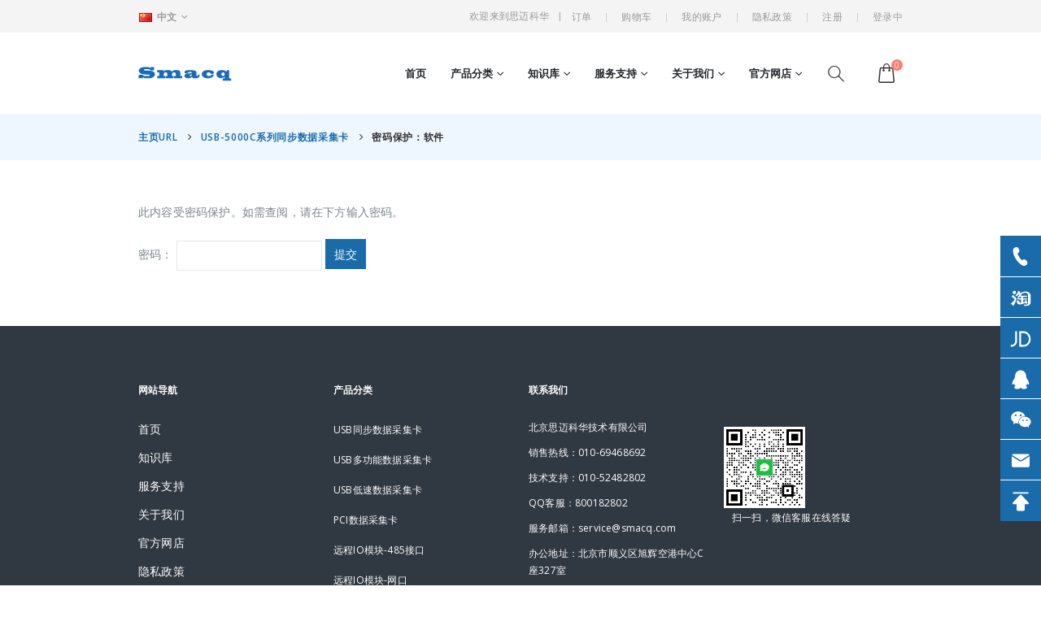

--- FILE ---
content_type: text/html; charset=UTF-8
request_url: https://www.smacq.cn/?post_type=wc_product_tab&p=10665
body_size: 19704
content:
<!DOCTYPE html>
<html lang="zh-Hans">
<head>

	<meta charset="UTF-8">
	<!--[if IE]><meta http-equiv='X-UA-Compatible' content='IE=edge,chrome=1'><![endif]-->
	<meta name="viewport" content="width=device-width, initial-scale=1.0, minimum-scale=1.0">
	<link rel="profile" href="http://gmpg.org/xfn/11" />
	<link rel="pingback" href="https://www.smacq.cn/xmlrpc.php" />
		<link rel="shortcut icon" href="" type="image/x-icon" />
		<link rel="apple-touch-icon" href="">
		<link rel="apple-touch-icon" sizes="120x120" href="">
		<link rel="apple-touch-icon" sizes="76x76" href="">
		<link rel="apple-touch-icon" sizes="152x152" href="">
	<title>软件 &#8211; 思迈科华</title>
<meta name='robots' content='max-image-preview:large' />
<link rel="alternate" type="application/rss+xml" title="思迈科华 &raquo; Feed" href="https://www.smacq.cn/feed/" />
<link rel="alternate" type="application/rss+xml" title="思迈科华 &raquo; 评论 Feed" href="https://www.smacq.cn/comments/feed/" />
<link rel="alternate" title="oEmbed (JSON)" type="application/json+oembed" href="https://www.smacq.cn/wp-json/oembed/1.0/embed?url=https%3A%2F%2Fwww.smacq.cn%2F%3Fpost_type%3Dwc_product_tab%26p%3D10665" />
<link rel="alternate" title="oEmbed (XML)" type="text/xml+oembed" href="https://www.smacq.cn/wp-json/oembed/1.0/embed?url=https%3A%2F%2Fwww.smacq.cn%2F%3Fpost_type%3Dwc_product_tab%26p%3D10665&#038;format=xml" />
<style id='wp-img-auto-sizes-contain-inline-css'>
img:is([sizes=auto i],[sizes^="auto," i]){contain-intrinsic-size:3000px 1500px}
/*# sourceURL=wp-img-auto-sizes-contain-inline-css */
</style>
<style id='wp-emoji-styles-inline-css'>

	img.wp-smiley, img.emoji {
		display: inline !important;
		border: none !important;
		box-shadow: none !important;
		height: 1em !important;
		width: 1em !important;
		margin: 0 0.07em !important;
		vertical-align: -0.1em !important;
		background: none !important;
		padding: 0 !important;
	}
/*# sourceURL=wp-emoji-styles-inline-css */
</style>
<style id='classic-theme-styles-inline-css'>
/*! This file is auto-generated */
.wp-block-button__link{color:#fff;background-color:#32373c;border-radius:9999px;box-shadow:none;text-decoration:none;padding:calc(.667em + 2px) calc(1.333em + 2px);font-size:1.125em}.wp-block-file__button{background:#32373c;color:#fff;text-decoration:none}
/*# sourceURL=/wp-includes/css/classic-themes.min.css */
</style>
<style id='woocommerce-inline-inline-css'>
.woocommerce form .form-row .required { visibility: visible; }
/*# sourceURL=woocommerce-inline-inline-css */
</style>
<link rel='stylesheet' id='tablepress-default-css' href='https://www.smacq.cn/wp-content/tablepress-combined.min.css?ver=14' media='all' />
<link rel='stylesheet' id='elementor-frontend-css' href='https://www.smacq.cn/wp-content/uploads/elementor/css/custom-frontend.min.css?ver=1693988474' media='all' />
<style id='elementor-frontend-inline-css'>
@font-face{font-family:eicons;src:url(https://www.smacq.cn/wp-content/plugins/elementor/assets/lib/eicons/fonts/eicons.eot?5.10.0);src:url(https://www.smacq.cn/wp-content/plugins/elementor/assets/lib/eicons/fonts/eicons.eot?5.10.0#iefix) format("embedded-opentype"),url(https://www.smacq.cn/wp-content/plugins/elementor/assets/lib/eicons/fonts/eicons.woff2?5.10.0) format("woff2"),url(https://www.smacq.cn/wp-content/plugins/elementor/assets/lib/eicons/fonts/eicons.woff?5.10.0) format("woff"),url(https://www.smacq.cn/wp-content/plugins/elementor/assets/lib/eicons/fonts/eicons.ttf?5.10.0) format("truetype"),url(https://www.smacq.cn/wp-content/plugins/elementor/assets/lib/eicons/fonts/eicons.svg?5.10.0#eicon) format("svg");font-weight:400;font-style:normal}
/*# sourceURL=elementor-frontend-inline-css */
</style>
<link rel='stylesheet' id='elementor-post-3617-css' href='https://www.smacq.cn/wp-content/uploads/elementor/css/post-3617.css?ver=1693988489' media='all' />
<link rel='stylesheet' id='elementor-pro-css' href='https://www.smacq.cn/wp-content/uploads/elementor/css/custom-pro-frontend.min.css?ver=1693988489' media='all' />
<link rel='stylesheet' id='elementor-global-css' href='https://www.smacq.cn/wp-content/uploads/elementor/css/global.css?ver=1693988490' media='all' />
<link rel='stylesheet' id='bootstrap-css' href='https://www.smacq.cn/wp-content/uploads/porto_styles/bootstrap.css?ver=6.0.6' media='all' />
<link rel='stylesheet' id='porto-plugins-css' href='https://www.smacq.cn/wp-content/themes/porto/css/plugins_optimized.css?ver=6.9' media='all' />
<link rel='stylesheet' id='porto-theme-css' href='https://www.smacq.cn/wp-content/themes/porto/css/theme.css?ver=6.9' media='all' />
<link rel='stylesheet' id='porto-shortcodes-css' href='https://www.smacq.cn/wp-content/uploads/porto_styles/shortcodes.css?ver=6.0.6' media='all' />
<link rel='stylesheet' id='porto-theme-shop-css' href='https://www.smacq.cn/wp-content/themes/porto/css/theme_shop.css?ver=6.9' media='all' />
<link rel='stylesheet' id='porto-dynamic-style-css' href='https://www.smacq.cn/wp-content/uploads/porto_styles/dynamic_style.css?ver=6.0.6' media='all' />
<link rel='stylesheet' id='porto-style-css' href='https://www.smacq.cn/wp-content/themes/porto/style.css?ver=6.9' media='all' />
<style id='porto-style-inline-css'>
#header .logo,.side-header-narrow-bar-logo{max-width:170px}@media (min-width:1420px){#header .logo{max-width:250px}}@media (max-width:991px){#header .logo{max-width:110px}}@media (max-width:767px){#header .logo{max-width:80px}}#header.sticky-header .logo{max-width:100px}@media (min-width:992px){}.page-top .page-title-wrap{line-height:0}body.single-product .page-top .breadcrumbs-wrap{padding-right:55px}#header.sticky-header .main-menu > li.menu-item > a,#header.sticky-header .main-menu > li.menu-custom-content a{color:#313131}#header.sticky-header .main-menu > li.menu-item:hover > a,#header.sticky-header .main-menu > li.menu-item.active:hover > a,#header.sticky-header .main-menu > li.menu-custom-content:hover a{color:#196baa}#header.sticky-header .main-menu > li.menu-item.active > a,#header.sticky-header .main-menu > li.menu-custom-content.active a{color:#196baa}#login-form-popup{position:relative;width:80%;max-width:525px;margin-left:auto;margin-right:auto}#login-form-popup .featured-box{margin-bottom:0;box-shadow:none;border:none;border-radius:0}#login-form-popup .featured-box .box-content{padding:45px 36px 30px;border:none}#login-form-popup .featured-box h2{text-transform:uppercase;font-size:15px;letter-spacing:.05em;font-weight:600;line-height:2}#login-form-popup .porto-social-login-section{margin-top:20px}.porto-social-login-section{background:#f4f4f2;text-align:center;padding:20px 20px 25px}.porto-social-login-section p{text-transform:uppercase;font-size:12px;color:#444444;font-weight:600;margin-bottom:8px}#login-form-popup .col2-set{margin-left:-20px;margin-right:-20px}#login-form-popup .col-1,#login-form-popup .col-2{padding-left:20px;padding-right:20px}@media (min-width:992px){#login-form-popup .col-1{border-right:1px solid #f5f6f6}}#login-form-popup .input-text{box-shadow:none;padding-top:10px;padding-bottom:10px;border-color:#ddd;border-radius:2px;line-height:1.5 !important}#login-form-popup .form-row{margin-bottom:20px}#login-form-popup .woocommerce-privacy-policy-text{display:none}#login-form-popup .button{border-radius:2px;padding:18px 24px;text-shadow:none;font-family:Lora,sans-serif;font-size:12px;letter-spacing:-0.025em}#login-form-popup label.inline{margin-top:15px;float:right;position:relative;cursor:pointer;line-height:1.5}#login-form-popup label.inline input[type=checkbox]{opacity:0;margin-right:8px;margin-top:0;margin-bottom:0}#login-form-popup label.inline span:before{content:'';position:absolute;border:1px solid #ddd;border-radius:1px;width:16px;height:16px;left:0;top:0;text-align:center;line-height:15px;font-family:'Font Awesome 5 Free';font-weight:900;font-size:9px;color:#aaa}#login-form-popup label.inline input[type=checkbox]:checked + span:before{content:'\f00c'}#login-form-popup .social-button i{font-size:16px;margin-right:8px}#login-form-popup p.status{color:#444444}.porto-social-login-section .google-plus{background:#dd4e31}.porto-social-login-section .facebook{background:#3a589d}.porto-social-login-section .twitter{background:#1aa9e1}.featured-box .porto-social-login-section i{color:#fff}.porto-social-login-section .social-button:hover{background:var(--primary)}#login-form-popup{max-width:480px}html.panel-opened body > .mfp-bg{z-index:9042}html.panel-opened body > .mfp-wrap{z-index:9043}
/*# sourceURL=porto-style-inline-css */
</style>
<link rel='stylesheet' id='styles-child-css' href='https://www.smacq.cn/wp-content/themes/porto-child/style.css?ver=6.9' media='all' />
<link rel='stylesheet' id='google-fonts-1-css' href='https://fonts.googleapis.com/css?family=Roboto%3A100%2C100italic%2C200%2C200italic%2C300%2C300italic%2C400%2C400italic%2C500%2C500italic%2C600%2C600italic%2C700%2C700italic%2C800%2C800italic%2C900%2C900italic%7CRoboto+Slab%3A100%2C100italic%2C200%2C200italic%2C300%2C300italic%2C400%2C400italic%2C500%2C500italic%2C600%2C600italic%2C700%2C700italic%2C800%2C800italic%2C900%2C900italic&#038;display=auto&#038;ver=6.9' media='all' />
<!--n2css--><script src="https://www.smacq.cn/wp-includes/js/jquery/jquery.min.js?ver=3.7.1" id="jquery-core-js"></script>
<script src="https://www.smacq.cn/wp-includes/js/jquery/jquery-migrate.min.js?ver=3.4.1" id="jquery-migrate-js"></script>
<script src="https://www.smacq.cn/wp-content/plugins/woocommerce/assets/js/jquery-blockui/jquery.blockUI.min.js?ver=2.7.0-wc.9.4.4" id="jquery-blockui-js" defer data-wp-strategy="defer"></script>
<script id="wc-add-to-cart-js-extra">
var wc_add_to_cart_params = {"ajax_url":"/wp-admin/admin-ajax.php","wc_ajax_url":"/?wc-ajax=%%endpoint%%","i18n_view_cart":"\u67e5\u770b\u8d2d\u7269\u8f66","cart_url":"https://www.smacq.cn/cart/","is_cart":"","cart_redirect_after_add":"yes"};
//# sourceURL=wc-add-to-cart-js-extra
</script>
<script src="https://www.smacq.cn/wp-content/plugins/woocommerce/assets/js/frontend/add-to-cart.min.js?ver=9.4.4" id="wc-add-to-cart-js" defer data-wp-strategy="defer"></script>
<script src="https://www.smacq.cn/wp-content/plugins/woocommerce/assets/js/js-cookie/js.cookie.min.js?ver=2.1.4-wc.9.4.4" id="js-cookie-js" defer data-wp-strategy="defer"></script>
<script id="woocommerce-js-extra">
var woocommerce_params = {"ajax_url":"/wp-admin/admin-ajax.php","wc_ajax_url":"/?wc-ajax=%%endpoint%%"};
//# sourceURL=woocommerce-js-extra
</script>
<script src="https://www.smacq.cn/wp-content/plugins/woocommerce/assets/js/frontend/woocommerce.min.js?ver=9.4.4" id="woocommerce-js" defer data-wp-strategy="defer"></script>
<link rel="https://api.w.org/" href="https://www.smacq.cn/wp-json/" /><link rel="EditURI" type="application/rsd+xml" title="RSD" href="https://www.smacq.cn/xmlrpc.php?rsd" />
<meta name="generator" content="WordPress 6.9" />
<meta name="generator" content="WooCommerce 9.4.4" />
<link rel="canonical" href="https://www.smacq.cn/?post_type=wc_product_tab&#038;p=10665" />
<link rel='shortlink' href='https://www.smacq.cn/?p=10665' />
		<script type="text/javascript">
		WebFontConfig = {
			google: { families: [ 'Open+Sans:200,300,400,500,600,700,800','Playfair+Display:400,700','Lora:400,600,700','Oswald:400,600,700' ] }
		};
		(function(d) {
			var wf = d.createElement('script'), s = d.scripts[0];
			wf.src = 'https://www.smacq.cn/wp-content/themes/porto/js/libs/webfont.js';
			wf.async = true;
			s.parentNode.insertBefore(wf, s);
		})(document);</script>
			<noscript><style>.woocommerce-product-gallery{ opacity: 1 !important; }</style></noscript>
	<style class='wp-fonts-local'>
@font-face{font-family:Inter;font-style:normal;font-weight:300 900;font-display:fallback;src:url('https://www.smacq.cn/wp-content/plugins/woocommerce/assets/fonts/Inter-VariableFont_slnt,wght.woff2') format('woff2');font-stretch:normal;}
@font-face{font-family:Cardo;font-style:normal;font-weight:400;font-display:fallback;src:url('https://www.smacq.cn/wp-content/plugins/woocommerce/assets/fonts/cardo_normal_400.woff2') format('woff2');}
</style>
<link rel="icon" href="https://www.smacq.cn/wp-content/uploads/cropped-favicon-32x32.png" sizes="32x32" />
<link rel="icon" href="https://www.smacq.cn/wp-content/uploads/cropped-favicon-192x192.png" sizes="192x192" />
<link rel="apple-touch-icon" href="https://www.smacq.cn/wp-content/uploads/cropped-favicon-180x180.png" />
<meta name="msapplication-TileImage" content="https://www.smacq.cn/wp-content/uploads/cropped-favicon-270x270.png" />
		<style id="wp-custom-css">
			.down-box{
	height:330px!important;
}


@media only screen and (min-width: 1024px) {
	div#n2-ss-3 .n-uc-3WZipcNYqUvh-inner{
		padding:10px 50px 10px 50px;!important
	}
	
	div#n2-ss-3 .n-uc-5neOtluBj4ps-inner{
		padding:10px 50px 10px 50px;!important
	}
	
}

.sidebar-content{
	background-color:#ffffff;
	padding:20px;
}

.widget > div > ul, .widget > ul{
	border:0;
}

.widget > div > ul li, .widget > ul li{
	border:none;
}

.widget > div > ul li > a{
	font-size:14px;
}

.section-title, .slider-title, .widget .widget-title, .widget .widget-title a, .widget_calendar caption{
	font-size:16px;
}

.wc-block-product-categories-list-item
{
	padding:5px 0;
}
.wc-block-product-categories-list-item-count{
	display:none;
}
		</style>
		<link rel='stylesheet' id='wc-blocks-style-css' href='https://www.smacq.cn/wp-content/plugins/woocommerce/assets/client/blocks/wc-blocks.css?ver=wc-9.4.4' media='all' />
<link rel='stylesheet' id='wc-blocks-style-product-categories-css' href='https://www.smacq.cn/wp-content/plugins/woocommerce/assets/client/blocks/product-categories.css?ver=wc-9.4.4' media='all' />
<style id='global-styles-inline-css'>
:root{--wp--preset--aspect-ratio--square: 1;--wp--preset--aspect-ratio--4-3: 4/3;--wp--preset--aspect-ratio--3-4: 3/4;--wp--preset--aspect-ratio--3-2: 3/2;--wp--preset--aspect-ratio--2-3: 2/3;--wp--preset--aspect-ratio--16-9: 16/9;--wp--preset--aspect-ratio--9-16: 9/16;--wp--preset--color--black: #000000;--wp--preset--color--cyan-bluish-gray: #abb8c3;--wp--preset--color--white: #ffffff;--wp--preset--color--pale-pink: #f78da7;--wp--preset--color--vivid-red: #cf2e2e;--wp--preset--color--luminous-vivid-orange: #ff6900;--wp--preset--color--luminous-vivid-amber: #fcb900;--wp--preset--color--light-green-cyan: #7bdcb5;--wp--preset--color--vivid-green-cyan: #00d084;--wp--preset--color--pale-cyan-blue: #8ed1fc;--wp--preset--color--vivid-cyan-blue: #0693e3;--wp--preset--color--vivid-purple: #9b51e0;--wp--preset--color--primary: #196baa;--wp--preset--color--secondary: #ff7e67;--wp--preset--color--tertiary: #a2d5f2;--wp--preset--color--quaternary: #383f48;--wp--preset--color--dark: #222529;--wp--preset--color--light: #ffffff;--wp--preset--gradient--vivid-cyan-blue-to-vivid-purple: linear-gradient(135deg,rgb(6,147,227) 0%,rgb(155,81,224) 100%);--wp--preset--gradient--light-green-cyan-to-vivid-green-cyan: linear-gradient(135deg,rgb(122,220,180) 0%,rgb(0,208,130) 100%);--wp--preset--gradient--luminous-vivid-amber-to-luminous-vivid-orange: linear-gradient(135deg,rgb(252,185,0) 0%,rgb(255,105,0) 100%);--wp--preset--gradient--luminous-vivid-orange-to-vivid-red: linear-gradient(135deg,rgb(255,105,0) 0%,rgb(207,46,46) 100%);--wp--preset--gradient--very-light-gray-to-cyan-bluish-gray: linear-gradient(135deg,rgb(238,238,238) 0%,rgb(169,184,195) 100%);--wp--preset--gradient--cool-to-warm-spectrum: linear-gradient(135deg,rgb(74,234,220) 0%,rgb(151,120,209) 20%,rgb(207,42,186) 40%,rgb(238,44,130) 60%,rgb(251,105,98) 80%,rgb(254,248,76) 100%);--wp--preset--gradient--blush-light-purple: linear-gradient(135deg,rgb(255,206,236) 0%,rgb(152,150,240) 100%);--wp--preset--gradient--blush-bordeaux: linear-gradient(135deg,rgb(254,205,165) 0%,rgb(254,45,45) 50%,rgb(107,0,62) 100%);--wp--preset--gradient--luminous-dusk: linear-gradient(135deg,rgb(255,203,112) 0%,rgb(199,81,192) 50%,rgb(65,88,208) 100%);--wp--preset--gradient--pale-ocean: linear-gradient(135deg,rgb(255,245,203) 0%,rgb(182,227,212) 50%,rgb(51,167,181) 100%);--wp--preset--gradient--electric-grass: linear-gradient(135deg,rgb(202,248,128) 0%,rgb(113,206,126) 100%);--wp--preset--gradient--midnight: linear-gradient(135deg,rgb(2,3,129) 0%,rgb(40,116,252) 100%);--wp--preset--font-size--small: 13px;--wp--preset--font-size--medium: 20px;--wp--preset--font-size--large: 36px;--wp--preset--font-size--x-large: 42px;--wp--preset--font-family--inter: "Inter", sans-serif;--wp--preset--font-family--cardo: Cardo;--wp--preset--spacing--20: 0.44rem;--wp--preset--spacing--30: 0.67rem;--wp--preset--spacing--40: 1rem;--wp--preset--spacing--50: 1.5rem;--wp--preset--spacing--60: 2.25rem;--wp--preset--spacing--70: 3.38rem;--wp--preset--spacing--80: 5.06rem;--wp--preset--shadow--natural: 6px 6px 9px rgba(0, 0, 0, 0.2);--wp--preset--shadow--deep: 12px 12px 50px rgba(0, 0, 0, 0.4);--wp--preset--shadow--sharp: 6px 6px 0px rgba(0, 0, 0, 0.2);--wp--preset--shadow--outlined: 6px 6px 0px -3px rgb(255, 255, 255), 6px 6px rgb(0, 0, 0);--wp--preset--shadow--crisp: 6px 6px 0px rgb(0, 0, 0);}:where(.is-layout-flex){gap: 0.5em;}:where(.is-layout-grid){gap: 0.5em;}body .is-layout-flex{display: flex;}.is-layout-flex{flex-wrap: wrap;align-items: center;}.is-layout-flex > :is(*, div){margin: 0;}body .is-layout-grid{display: grid;}.is-layout-grid > :is(*, div){margin: 0;}:where(.wp-block-columns.is-layout-flex){gap: 2em;}:where(.wp-block-columns.is-layout-grid){gap: 2em;}:where(.wp-block-post-template.is-layout-flex){gap: 1.25em;}:where(.wp-block-post-template.is-layout-grid){gap: 1.25em;}.has-black-color{color: var(--wp--preset--color--black) !important;}.has-cyan-bluish-gray-color{color: var(--wp--preset--color--cyan-bluish-gray) !important;}.has-white-color{color: var(--wp--preset--color--white) !important;}.has-pale-pink-color{color: var(--wp--preset--color--pale-pink) !important;}.has-vivid-red-color{color: var(--wp--preset--color--vivid-red) !important;}.has-luminous-vivid-orange-color{color: var(--wp--preset--color--luminous-vivid-orange) !important;}.has-luminous-vivid-amber-color{color: var(--wp--preset--color--luminous-vivid-amber) !important;}.has-light-green-cyan-color{color: var(--wp--preset--color--light-green-cyan) !important;}.has-vivid-green-cyan-color{color: var(--wp--preset--color--vivid-green-cyan) !important;}.has-pale-cyan-blue-color{color: var(--wp--preset--color--pale-cyan-blue) !important;}.has-vivid-cyan-blue-color{color: var(--wp--preset--color--vivid-cyan-blue) !important;}.has-vivid-purple-color{color: var(--wp--preset--color--vivid-purple) !important;}.has-black-background-color{background-color: var(--wp--preset--color--black) !important;}.has-cyan-bluish-gray-background-color{background-color: var(--wp--preset--color--cyan-bluish-gray) !important;}.has-white-background-color{background-color: var(--wp--preset--color--white) !important;}.has-pale-pink-background-color{background-color: var(--wp--preset--color--pale-pink) !important;}.has-vivid-red-background-color{background-color: var(--wp--preset--color--vivid-red) !important;}.has-luminous-vivid-orange-background-color{background-color: var(--wp--preset--color--luminous-vivid-orange) !important;}.has-luminous-vivid-amber-background-color{background-color: var(--wp--preset--color--luminous-vivid-amber) !important;}.has-light-green-cyan-background-color{background-color: var(--wp--preset--color--light-green-cyan) !important;}.has-vivid-green-cyan-background-color{background-color: var(--wp--preset--color--vivid-green-cyan) !important;}.has-pale-cyan-blue-background-color{background-color: var(--wp--preset--color--pale-cyan-blue) !important;}.has-vivid-cyan-blue-background-color{background-color: var(--wp--preset--color--vivid-cyan-blue) !important;}.has-vivid-purple-background-color{background-color: var(--wp--preset--color--vivid-purple) !important;}.has-black-border-color{border-color: var(--wp--preset--color--black) !important;}.has-cyan-bluish-gray-border-color{border-color: var(--wp--preset--color--cyan-bluish-gray) !important;}.has-white-border-color{border-color: var(--wp--preset--color--white) !important;}.has-pale-pink-border-color{border-color: var(--wp--preset--color--pale-pink) !important;}.has-vivid-red-border-color{border-color: var(--wp--preset--color--vivid-red) !important;}.has-luminous-vivid-orange-border-color{border-color: var(--wp--preset--color--luminous-vivid-orange) !important;}.has-luminous-vivid-amber-border-color{border-color: var(--wp--preset--color--luminous-vivid-amber) !important;}.has-light-green-cyan-border-color{border-color: var(--wp--preset--color--light-green-cyan) !important;}.has-vivid-green-cyan-border-color{border-color: var(--wp--preset--color--vivid-green-cyan) !important;}.has-pale-cyan-blue-border-color{border-color: var(--wp--preset--color--pale-cyan-blue) !important;}.has-vivid-cyan-blue-border-color{border-color: var(--wp--preset--color--vivid-cyan-blue) !important;}.has-vivid-purple-border-color{border-color: var(--wp--preset--color--vivid-purple) !important;}.has-vivid-cyan-blue-to-vivid-purple-gradient-background{background: var(--wp--preset--gradient--vivid-cyan-blue-to-vivid-purple) !important;}.has-light-green-cyan-to-vivid-green-cyan-gradient-background{background: var(--wp--preset--gradient--light-green-cyan-to-vivid-green-cyan) !important;}.has-luminous-vivid-amber-to-luminous-vivid-orange-gradient-background{background: var(--wp--preset--gradient--luminous-vivid-amber-to-luminous-vivid-orange) !important;}.has-luminous-vivid-orange-to-vivid-red-gradient-background{background: var(--wp--preset--gradient--luminous-vivid-orange-to-vivid-red) !important;}.has-very-light-gray-to-cyan-bluish-gray-gradient-background{background: var(--wp--preset--gradient--very-light-gray-to-cyan-bluish-gray) !important;}.has-cool-to-warm-spectrum-gradient-background{background: var(--wp--preset--gradient--cool-to-warm-spectrum) !important;}.has-blush-light-purple-gradient-background{background: var(--wp--preset--gradient--blush-light-purple) !important;}.has-blush-bordeaux-gradient-background{background: var(--wp--preset--gradient--blush-bordeaux) !important;}.has-luminous-dusk-gradient-background{background: var(--wp--preset--gradient--luminous-dusk) !important;}.has-pale-ocean-gradient-background{background: var(--wp--preset--gradient--pale-ocean) !important;}.has-electric-grass-gradient-background{background: var(--wp--preset--gradient--electric-grass) !important;}.has-midnight-gradient-background{background: var(--wp--preset--gradient--midnight) !important;}.has-small-font-size{font-size: var(--wp--preset--font-size--small) !important;}.has-medium-font-size{font-size: var(--wp--preset--font-size--medium) !important;}.has-large-font-size{font-size: var(--wp--preset--font-size--large) !important;}.has-x-large-font-size{font-size: var(--wp--preset--font-size--x-large) !important;}
/*# sourceURL=global-styles-inline-css */
</style>
</head>
<body
	class="wp-singular wc_product_tab-template-default single single-wc_product_tab postid-10665 wp-embed-responsive wp-theme-porto wp-child-theme-porto-child theme-porto woocommerce-no-js login-popup full blog-1 elementor-default elementor-kit-3617 elementor-page elementor-page-10665">

	<div class="page-wrapper"><!-- page wrapper -->

		
								<!-- header wrapper -->
			<div class="header-wrapper">
								<header id="header" class="header-18">
		<div class="header-top">
		<div class="container">
			<div class="header-left">
				<div class="switcher-wrap"><ul class="view-switcher porto-view-switcher mega-menu show-arrow">
					<li class="menu-item has-sub narrow">
						<a class="nolink" href="#"><i class="flag-cn"></i>中文</a>
						<div class="popup">
							<div class="inner">
								<ul class="sub-menu">
									<li class="menu-item"><a href="https://smacq.cn"><i class="flag-cn"></i>中文</a></li>
									<li class="menu-item"><a href="http://www.smacq.com/" target="_blank"><i class="flag-us"></i>Eng</a></li>
								</ul>
							</div>
						</div>
					</li>
				</ul></div>			</div>
			<div class="header-right">
				<span class="welcome-msg">欢迎来到思迈科华</span><span class="gap">|</span><ul id="menu-top-navigation" class="top-links mega-menu show-arrow"><li id="nav-menu-item-4142" class="menu-item menu-item-type-custom menu-item-object-custom narrow"><a target="_blank" href="/my-account/orders/">订单</a></li>
<li id="nav-menu-item-3699" class="menu-item menu-item-type-post_type menu-item-object-page narrow"><a target="_blank" href="https://www.smacq.cn/cart/">购物车</a></li>
<li id="nav-menu-item-3683" class="menu-item menu-item-type-post_type menu-item-object-page narrow"><a target="_blank" href="https://www.smacq.cn/my-account/">我的账户</a></li>
<li id="nav-menu-item-6514" class="menu-item menu-item-type-post_type menu-item-object-page menu-item-privacy-policy narrow"><a target="_blank" href="https://www.smacq.cn/wishlist/">隐私政策</a></li>
<li id="nav-menu-item-7074" class="menu-item menu-item-type-custom menu-item-object-custom narrow"><a target="_blank" href="/wp-login.php?action=register">注册</a></li>
<li class="menu-item"><a class="porto-link-login" href="https://www.smacq.cn/my-account/">登录中</a></li></ul>			</div>
		</div>
	</div>
	
	<div class="header-main">
		<div class="container">
			<div class="header-left">
					<div class="logo">
		<a href="https://www.smacq.cn/" title="思迈科华 - 数据采集卡"  rel="home">
		<img class="img-responsive sticky-logo sticky-retina-logo" src="//www.smacq.cn/wp-content/uploads/LOGO.png" alt="思迈科华" /><img class="img-responsive standard-logo retina-logo" src="//www.smacq.cn/wp-content/uploads/LOGO.png" alt="思迈科华" />	</a>
			</div>
					</div>

			<div class="header-right">
				<div>
					<div id="main-menu">
					<ul id="menu-main-menu" class="main-menu mega-menu show-arrow"><li id="nav-menu-item-2800" class="menu-item menu-item-type-post_type menu-item-object-page menu-item-home narrow"><a target="_blank" href="https://www.smacq.cn/">首页</a></li>
<li id="nav-menu-item-3681" class="menu-item menu-item-type-post_type menu-item-object-page menu-item-has-children has-sub wide col-3"><a target="_blank" href="https://www.smacq.cn/shop/">产品分类</a>
<div class="popup" data-popup-mw="650"><div class="inner" style="background-size: auto 100%;;background-position:right top;;background-repeat:no-repeat;;max-width:650px;"><ul class="sub-menu">
	<li id="nav-menu-item-3745" class="menu-item menu-item-type-taxonomy menu-item-object-product_cat menu-item-has-children sub" data-cols="1"><a target="_blank" href="https://www.smacq.cn/product-category/usb-sync/">USB同步数据采集卡</a>
	<ul class="sub-menu">
		<li id="nav-menu-item-3752" class="menu-item menu-item-type-post_type menu-item-object-product"><a target="_blank" href="https://www.smacq.cn/product/usb-6000/">USB-6000系列<span class="tip" style="background:#196baa;border-color:#196baa;">同步+24-bit</span></a></li>
		<li id="nav-menu-item-3750" class="menu-item menu-item-type-post_type menu-item-object-product"><a target="_blank" href="https://www.smacq.cn/product/usb-5200/">USB-5200系列<span class="tip" style="background:#196baa;border-color:#196baa;">同步</span></a></li>
		<li id="nav-menu-item-3991" class="menu-item menu-item-type-post_type menu-item-object-product"><a target="_blank" href="https://www.smacq.cn/product/usb-5100/">USB-5100系列<span class="tip" style="background:#196baa;border-color:#196baa;">同步+4模拟输出</span></a></li>
		<li id="nav-menu-item-10672" class="menu-item menu-item-type-post_type menu-item-object-product"><a target="_blank" href="https://www.smacq.cn/product/usb-5000c/">USB-5000C系列<span class="tip" style="background:#196baa;border-color:#196baa;">全国产IC方案</span></a></li>
		<li id="nav-menu-item-4605" class="menu-item menu-item-type-post_type menu-item-object-product"><a target="_blank" href="https://www.smacq.cn/product/usb-5700/">USB-5700系列<span class="tip" style="background:#196baa;border-color:#196baa;">同步+差分输入</span></a></li>
		<li id="nav-menu-item-4606" class="menu-item menu-item-type-post_type menu-item-object-product"><a target="_blank" href="https://www.smacq.cn/product/usb-4000-bnc/">USB-4000-BNC系列<span class="tip" style="background:#ff7e67;border-color:#ff7e67;">停产</span></a></li>
		<li id="nav-menu-item-4607" class="menu-item menu-item-type-post_type menu-item-object-product"><a target="_blank" href="https://www.smacq.cn/product/usb-4000/">USB-4000系列<span class="tip" style="background:#ff7e67;border-color:#ff7e67;">停产</span></a></li>
	</ul>
</li>
	<li id="nav-menu-item-3747" class="menu-item menu-item-type-taxonomy menu-item-object-product_cat menu-item-has-children sub" data-cols="1"><a target="_blank" href="https://www.smacq.cn/product-category/usb-multifunction/">USB多功能数据采集卡</a>
	<ul class="sub-menu">
		<li id="nav-menu-item-4608" class="menu-item menu-item-type-post_type menu-item-object-product"><a target="_blank" href="https://www.smacq.cn/product/usb-3100/">USB-3100系列<span class="tip" style="background:#196baa;border-color:#196baa;">16-bit+4模拟输出</span></a></li>
		<li id="nav-menu-item-4609" class="menu-item menu-item-type-post_type menu-item-object-product"><a target="_blank" href="https://www.smacq.cn/product/usb-3200/">USB-3200系列<span class="tip" style="background:#196baa;border-color:#196baa;">16-bit</span></a></li>
		<li id="nav-menu-item-4610" class="menu-item menu-item-type-post_type menu-item-object-product"><a target="_blank" href="https://www.smacq.cn/product/usb-3300/">USB-3300系列<span class="tip" style="background:#196baa;border-color:#196baa;">16-bit+4模拟输出+3计数器</span></a></li>
		<li id="nav-menu-item-4613" class="menu-item menu-item-type-post_type menu-item-object-product"><a target="_blank" href="https://www.smacq.cn/product/usb-2000/">USB-2000系列<span class="tip" style="background:#ff7e67;border-color:#ff7e67;">停产</span></a></li>
		<li id="nav-menu-item-4612" class="menu-item menu-item-type-post_type menu-item-object-product"><a target="_blank" href="https://www.smacq.cn/product/usb-2000-bnc/">USB-2000-BNC系列<span class="tip" style="background:#FF7E67;border-color:#FF7E67;">停产</span></a></li>
		<li id="nav-menu-item-4611" class="menu-item menu-item-type-post_type menu-item-object-product"><a target="_blank" href="https://www.smacq.cn/product/usb-1252a/">USB-1252A<span class="tip" style="background:#196baa;border-color:#196baa;">12-bit</span></a></li>
		<li id="nav-menu-item-6086" class="menu-item menu-item-type-post_type menu-item-object-product"><a target="_blank" href="https://www.smacq.cn/product/usb-3501/">USB-3500系列<span class="tip" style="background:#196baa;border-color:#196baa;">仅模拟输出</span></a></li>
	</ul>
</li>
	<li id="nav-menu-item-3748" class="menu-item menu-item-type-taxonomy menu-item-object-product_cat menu-item-has-children sub" data-cols="1"><a target="_blank" href="https://www.smacq.cn/product-category/usb-low-speed/">USB低速数据采集卡</a>
	<ul class="sub-menu">
		<li id="nav-menu-item-4616" class="menu-item menu-item-type-post_type menu-item-object-product"><a target="_blank" href="https://www.smacq.cn/product/ps2016/">PS2016多通道数据采集器<span class="tip" style="background:#ff7e67;border-color:#ff7e67;">停产</span></a></li>
		<li id="nav-menu-item-4617" class="menu-item menu-item-type-post_type menu-item-object-product"><a target="_blank" href="https://www.smacq.cn/product/ps2024/">PS2024多通道数据采集器</a></li>
		<li id="nav-menu-item-4615" class="menu-item menu-item-type-post_type menu-item-object-product"><a target="_blank" href="https://www.smacq.cn/product/ps1024/">PS1024系列多路复用器（开关）</a></li>
	</ul>
</li>
	<li id="nav-menu-item-3749" class="menu-item menu-item-type-taxonomy menu-item-object-product_cat menu-item-has-children sub" data-cols="1"><a target="_blank" href="https://www.smacq.cn/product-category/pci/">PCI数据采集卡</a>
	<ul class="sub-menu">
		<li id="nav-menu-item-9294" class="menu-item menu-item-type-post_type menu-item-object-product"><a target="_blank" href="https://www.smacq.cn/product/pci-1000/">PCI-1000系列<span class="tip" style="background:#196baa;border-color:#196baa;">数字IO</span></a></li>
		<li id="nav-menu-item-8876" class="menu-item menu-item-type-post_type menu-item-object-product"><a target="_blank" href="https://www.smacq.cn/product/pci-2250/">PCI-2250系列<span class="tip" style="background:#196baa;border-color:#196baa;">12-bit+2模拟输出</span></a></li>
		<li id="nav-menu-item-9233" class="menu-item menu-item-type-post_type menu-item-object-product"><a target="_blank" href="https://www.smacq.cn/product/pci-3000/">PCI-3000系列<span class="tip" style="background:#196baa;border-color:#196baa;">16-bit+2模拟输出</span></a></li>
		<li id="nav-menu-item-9232" class="menu-item menu-item-type-post_type menu-item-object-product"><a target="_blank" href="https://www.smacq.cn/product/pci-5000/">PCI-5000系列</a></li>
	</ul>
</li>
	<li id="nav-menu-item-3746" class="menu-item menu-item-type-taxonomy menu-item-object-product_cat menu-item-has-children sub" data-cols="1"><a target="_blank" href="https://www.smacq.cn/product-category/modbus-485/">Modbus远程IO模块（485接口）</a>
	<ul class="sub-menu">
		<li id="nav-menu-item-4598" class="menu-item menu-item-type-post_type menu-item-object-product"><a target="_blank" href="https://www.smacq.cn/product/m1000/">M1000系列开关量远程IO模块</a></li>
		<li id="nav-menu-item-3751" class="menu-item menu-item-type-post_type menu-item-object-product"><a target="_blank" href="https://www.smacq.cn/product/m2000/">M2000系列模拟量输入远程IO模块</a></li>
		<li id="nav-menu-item-6163" class="menu-item menu-item-type-post_type menu-item-object-product"><a target="_blank" href="https://www.smacq.cn/product/m2100/">M2100系列温度采集远程IO模块</a></li>
		<li id="nav-menu-item-4600" class="menu-item menu-item-type-post_type menu-item-object-product"><a target="_blank" href="https://www.smacq.cn/product/m3000/">M3000系列模拟量输出远程IO模块</a></li>
		<li id="nav-menu-item-10487" class="menu-item menu-item-type-post_type menu-item-object-product"><a target="_blank" href="https://www.smacq.cn/product/m4000/">M4000系列多功能远程IO模块</a></li>
	</ul>
</li>
	<li id="nav-menu-item-4601" class="menu-item menu-item-type-taxonomy menu-item-object-product_cat menu-item-has-children sub" data-cols="1"><a target="_blank" href="https://www.smacq.cn/product-category/serial-port/">串口转换器/服务器</a>
	<ul class="sub-menu">
		<li id="nav-menu-item-4603" class="menu-item menu-item-type-post_type menu-item-object-product"><a target="_blank" href="https://www.smacq.cn/product/sds1001/">SDS1001隔离型USB to RS-232/485转换器</a></li>
		<li id="nav-menu-item-4604" class="menu-item menu-item-type-post_type menu-item-object-product"><a target="_blank" href="https://www.smacq.cn/product/sds2001/">SDS2001隔离型LAN to RS-232/485串口服务器</a></li>
	</ul>
</li>
	<li id="nav-menu-item-9432" class="menu-item menu-item-type-taxonomy menu-item-object-product_cat menu-item-has-children sub" data-cols="1"><a target="_blank" href="https://www.smacq.cn/product-category/signal-conditioning/">信号调理</a>
	<ul class="sub-menu">
		<li id="nav-menu-item-9434" class="menu-item menu-item-type-post_type menu-item-object-product"><a target="_blank" href="https://www.smacq.cn/product/srd-1004/">SRD-1004程控放大器</a></li>
		<li id="nav-menu-item-9433" class="menu-item menu-item-type-post_type menu-item-object-product"><a target="_blank" href="https://www.smacq.cn/product/srd-1104/">SRD-1104 IEPE 信号调理器</a></li>
		<li id="nav-menu-item-12294" class="menu-item menu-item-type-post_type menu-item-object-product"><a target="_blank" href="https://www.smacq.cn/product/t1-series/">T1 系列智能温度变送器</a></li>
		<li id="nav-menu-item-12379" class="menu-item menu-item-type-post_type menu-item-object-product"><a target="_blank" href="https://www.smacq.cn/product/t2-series/">T2 系列智能温度变送器</a></li>
	</ul>
</li>
	<li id="nav-menu-item-12783" class="menu-item menu-item-type-taxonomy menu-item-object-product_cat menu-item-has-children sub" data-cols="1"><a target="_blank" href="https://www.smacq.cn/product-category/modbus-internet/">Modbus远程IO模块（网口）</a>
	<ul class="sub-menu">
		<li id="nav-menu-item-10221" class="menu-item menu-item-type-post_type menu-item-object-product"><a target="_blank" href="https://www.smacq.cn/product/mt1000/">MT1000系列开关量远程IO模块</a></li>
		<li id="nav-menu-item-10220" class="menu-item menu-item-type-post_type menu-item-object-product"><a target="_blank" href="https://www.smacq.cn/product/mt2000/">MT2000系列模拟量输入远程IO模块</a></li>
		<li id="nav-menu-item-10562" class="menu-item menu-item-type-post_type menu-item-object-product"><a target="_blank" href="https://www.smacq.cn/product/mt2100/">MT2100系列温度采集远程IO模块</a></li>
		<li id="nav-menu-item-12908" class="menu-item menu-item-type-post_type menu-item-object-product"><a target="_blank" href="https://www.smacq.cn/product/mt3000/">MT3000系列模拟量输出远程IO模块</a></li>
		<li id="nav-menu-item-10488" class="menu-item menu-item-type-post_type menu-item-object-product"><a target="_blank" href="https://www.smacq.cn/product/mt4000/">MT4000系列多功能远程IO模块</a></li>
	</ul>
</li>
</ul></div></div>
</li>
<li id="nav-menu-item-3504" class="menu-item menu-item-type-post_type menu-item-object-page menu-item-has-children has-sub narrow"><a target="_blank" href="https://www.smacq.cn/knowledge/">知识库</a>
<div class="popup"><div class="inner" style=""><ul class="sub-menu">
	<li id="nav-menu-item-7381" class="menu-item menu-item-type-post_type menu-item-object-page menu-item-has-children sub" data-cols="1"><a target="_blank" href="https://www.smacq.cn/basic/">基础知识</a>
	<ul class="sub-menu">
		<li id="nav-menu-item-3845" class="menu-item menu-item-type-post_type menu-item-object-post"><a target="_blank" href="https://www.smacq.cn/the-analog-input/">模拟输入</a></li>
		<li id="nav-menu-item-3968" class="menu-item menu-item-type-post_type menu-item-object-post"><a target="_blank" href="https://www.smacq.cn/the-analog-output/">模拟输出</a></li>
		<li id="nav-menu-item-3967" class="menu-item menu-item-type-post_type menu-item-object-post"><a target="_blank" href="https://www.smacq.cn/digital-io/">数字输入输出</a></li>
	</ul>
</li>
	<li id="nav-menu-item-7407" class="menu-item menu-item-type-post_type menu-item-object-page menu-item-has-children sub" data-cols="1"><a target="_blank" href="https://www.smacq.cn/typical/">典型应用</a>
	<ul class="sub-menu">
		<li id="nav-menu-item-11839" class="menu-item menu-item-type-post_type menu-item-object-post"><a target="_blank" href="https://www.smacq.cn/sensor-data/">数据采集与传感器</a></li>
		<li id="nav-menu-item-5373" class="menu-item menu-item-type-post_type menu-item-object-post"><a target="_blank" href="https://www.smacq.cn/tc/">采集热电偶温度数据</a></li>
		<li id="nav-menu-item-11051" class="menu-item menu-item-type-post_type menu-item-object-post"><a target="_blank" href="https://www.smacq.cn/rtd/">采集热电阻RTD(PT100)温度数据</a></li>
		<li id="nav-menu-item-12103" class="menu-item menu-item-type-post_type menu-item-object-post"><a target="_blank" href="https://www.smacq.cn/encoder/">采集编码器(光栅尺)数据</a></li>
		<li id="nav-menu-item-10809" class="menu-item menu-item-type-post_type menu-item-object-post"><a target="_blank" href="https://www.smacq.cn/iepe/">使用IEPE传感器采集振动数据</a></li>
		<li id="nav-menu-item-12058" class="menu-item menu-item-type-post_type menu-item-object-post"><a target="_blank" href="https://www.smacq.cn/current2/">数据采集卡与电流数据</a></li>
		<li id="nav-menu-item-10858" class="menu-item menu-item-type-post_type menu-item-object-post"><a target="_blank" href="https://www.smacq.cn/pressure/">使用压力传感器采集压力数据</a></li>
		<li id="nav-menu-item-14110" class="menu-item menu-item-type-post_type menu-item-object-post"><a target="_blank" href="https://www.smacq.cn/m2101/">M系列模块软件安装及使用</a></li>
		<li id="nav-menu-item-14111" class="menu-item menu-item-type-post_type menu-item-object-post"><a target="_blank" href="https://www.smacq.cn/m-more/">M系列多模块操作</a></li>
		<li id="nav-menu-item-14112" class="menu-item menu-item-type-post_type menu-item-object-post"><a target="_blank" href="https://www.smacq.cn/plc/">M系列模块与PLC连接</a></li>
		<li id="nav-menu-item-11503" class="menu-item menu-item-type-post_type menu-item-object-post"><a target="_blank" href="https://www.smacq.cn/kingview/">M系列模块与组态王连接</a></li>
	</ul>
</li>
	<li id="nav-menu-item-7406" class="menu-item menu-item-type-post_type menu-item-object-page menu-item-has-children sub" data-cols="1"><a target="_blank" href="https://www.smacq.cn/plan/">解决方案</a>
	<ul class="sub-menu">
		<li id="nav-menu-item-5532" class="menu-item menu-item-type-post_type menu-item-object-post"><a target="_blank" href="https://www.smacq.cn/burn-intest/">老化测试监控方案</a></li>
		<li id="nav-menu-item-5583" class="menu-item menu-item-type-post_type menu-item-object-post"><a target="_blank" href="https://www.smacq.cn/vi-lab/">虚拟仪器实验教学方案</a></li>
		<li id="nav-menu-item-5684" class="menu-item menu-item-type-post_type menu-item-object-post"><a target="_blank" href="https://www.smacq.cn/solar-pannel/">太阳能面板及电池测试方案</a></li>
		<li id="nav-menu-item-5683" class="menu-item menu-item-type-post_type menu-item-object-post"><a target="_blank" href="https://www.smacq.cn/heating-analysis/">电子设备发热分析</a></li>
		<li id="nav-menu-item-5682" class="menu-item menu-item-type-post_type menu-item-object-post"><a target="_blank" href="https://www.smacq.cn/power-quality/">电能质量分析方案</a></li>
		<li id="nav-menu-item-5681" class="menu-item menu-item-type-post_type menu-item-object-post"><a target="_blank" href="https://www.smacq.cn/airborne-particulate/">空气颗粒物浓度数据采集</a></li>
	</ul>
</li>
	<li id="nav-menu-item-9540" class="menu-item menu-item-type-post_type menu-item-object-page" data-cols="1"><a target="_blank" href="https://www.smacq.cn/video/">视频中心</a></li>
</ul></div></div>
</li>
<li id="nav-menu-item-7261" class="menu-item menu-item-type-custom menu-item-object-custom menu-item-has-children has-sub narrow"><a target="_blank" href="/application-software/">服务支持</a>
<div class="popup"><div class="inner" style=""><ul class="sub-menu">
	<li id="nav-menu-item-5380" class="menu-item menu-item-type-post_type menu-item-object-post" data-cols="1"><a target="_blank" href="https://www.smacq.cn/application-software/">应用软件</a></li>
	<li id="nav-menu-item-5397" class="menu-item menu-item-type-post_type menu-item-object-post" data-cols="1"><a target="_blank" href="https://www.smacq.cn/product-driver/">产品驱动</a></li>
	<li id="nav-menu-item-6513" class="menu-item menu-item-type-post_type menu-item-object-post" data-cols="1"><a target="_blank" href="https://www.smacq.cn/manuals/">产品手册</a></li>
	<li id="nav-menu-item-6718" class="menu-item menu-item-type-post_type menu-item-object-post" data-cols="1"><a target="_blank" href="https://www.smacq.cn/example/">编程范例</a></li>
</ul></div></div>
</li>
<li id="nav-menu-item-2802" class="menu-item menu-item-type-post_type menu-item-object-page menu-item-has-children has-sub narrow"><a target="_blank" href="https://www.smacq.cn/about-us/">关于我们</a>
<div class="popup"><div class="inner" style=""><ul class="sub-menu">
	<li id="nav-menu-item-8642" class="menu-item menu-item-type-custom menu-item-object-custom" data-cols="1"><a target="_blank" href="/about-us/">公司简介</a></li>
	<li id="nav-menu-item-2804" class="menu-item menu-item-type-post_type menu-item-object-page" data-cols="1"><a target="_blank" href="https://www.smacq.cn/contact-us/">联系我们</a></li>
</ul></div></div>
</li>
<li id="nav-menu-item-3971" class="menu-item menu-item-type-custom menu-item-object-custom menu-item-has-children has-sub narrow"><a target="_blank">官方网店</a>
<div class="popup"><div class="inner" style=""><ul class="sub-menu">
	<li id="nav-menu-item-9736" class="menu-item menu-item-type-custom menu-item-object-custom" data-cols="1"><a target="_blank" href="https://smacq.taobao.com/">淘宝店铺</a></li>
	<li id="nav-menu-item-9738" class="menu-item menu-item-type-custom menu-item-object-custom" data-cols="1"><a target="_blank" href="https://smacq.tmall.com/index.htm?spm=a1z10.1-b-s.w5002-24170485008.2.78914156TrhbCm">天猫店铺</a></li>
	<li id="nav-menu-item-9735" class="menu-item menu-item-type-custom menu-item-object-custom" data-cols="1"><a target="_blank" href="https://mall.jd.com/index-11713388.html">京东店铺</a></li>
</ul></div></div>
</li>
</ul>					</div>
										<a class="mobile-toggle"><i class="fas fa-bars"></i></a>
					<div class="block-nowrap">
					<div class="searchform-popup search-popup"><a class="search-toggle"><i class="fas fa-search"></i><span class="search-text">查询</span></a>	<form action="https://www.smacq.cn/" method="get"
		class="searchform">
		<div class="searchform-fields">
			<span class="text"><input name="s" type="text" value="" placeholder="请输入搜索内容..." autocomplete="off" /></span>
						<span class="button-wrap">
							<button class="btn btn-special" title="查询" type="submit"><i class="fas fa-search"></i></button>
						</span>
		</div>
				<div class="live-search-list"></div>
			</form>
	</div>					</div>

							<div id="mini-cart" class="mini-cart minicart-arrow-alt">
			<div class="cart-head">
			<span class="cart-icon"><i class="minicart-icon porto-icon-bag-2"></i><span class="cart-items">0</span></span><span class="cart-items-text">0  项</span>			</div>
					<div class="cart-popup widget_shopping_cart">
				<div class="widget_shopping_cart_content">
									<div class="cart-loading"></div>
								</div>
			</div>
						</div>
						</div>

				
			</div>
		</div>
			</div>
</header>

							</div>
			<!-- end header wrapper -->
		
		
				<section class="page-top page-header-1">
		<div class="container hide-title">
	<div class="row">
		<div class="col-lg-12">
							<div class="breadcrumbs-wrap">
					<ul class="breadcrumb"><li><a  href="https://www.smacq.cn"><span >主页URL</span></a><i class="delimiter delimiter-2"></i></li><li><a  href="https://www.smacq.cn/product/usb-5000c/"><span >USB-5000C系列同步数据采集卡</span></a><i class="delimiter delimiter-2"></i></li><li>密码保护：软件</li></ul>				</div>
						<div class="page-title-wrap d-none">
				<h1 class="page-title">密码保护：软件</h1>
							</div>
					</div>
	</div>
</div>
	</section>
	
		<div id="main" class="column1 boxed"><!-- main -->

			<div class="container">
			<div class="row main-content-wrap">

			<!-- main content -->
			<div class="main-content col-lg-12">

				
	


<div id="content" role="main">

				
<article class="post-10665 wc_product_tab type-wc_product_tab status-publish post-password-required hentry">
	<div class="page-content">
		<form action="https://www.smacq.cn/wp-login.php?action=postpass" class="post-password-form" method="post"><input type="hidden" name="redirect_to" value="https://www.smacq.cn/?post_type=wc_product_tab&amp;p=10665" /></p>
<p>此内容受密码保护。如需查阅，请在下方输入密码。</p>
<p><label for="pwbox-10665">密码： <input name="post_password" id="pwbox-10665" type="password" spellcheck="false" required size="20" /></label> <input type="submit" name="Submit" value="提交" /></p>
</form>
	</div>
</article>

			</div>

		

</div><!-- end main content -->

<div class="sidebar-overlay"></div>

	</div>
	</div>


		
			
			</div><!-- end main -->

			
			<div class="footer-wrapper">

																							
						<div id="footer" class="footer-1"
>
			<div class="footer-main">
			<div class="container">
				
									<div class="row">
														<div class="col-lg-3">
									<aside id="custom_html-4" class="widget_text widget widget_custom_html"><h3 class="widget-title">网站导航</h3><div class="textwidget custom-html-widget"><ul class="bottom-nav">
	<li><a href="/">首页</a></li>
<li><a href="/knowledge/">知识库</a></li>
<li>
	<a href="/application-software/">服务支持</a>
	</li>
<li><a href="/about-us/">关于我们</a></li>
<li><a href="https://smacq.taobao.com/">官方网店</a></li>
	<li><a href="/wishlist/">隐私政策</a></li>
</ul></div></aside><aside id="block-3" class="widget widget_block"></aside>								</div>
																<div class="col-lg-3">
									<aside id="block-24" class="widget widget_block"><h3 class="widget-title">产品分类</h3><div class="wp-widget-group__inner-blocks"><div data-block-name="woocommerce/product-categories" class="wp-block-woocommerce-product-categories wc-block-product-categories is-list " style=""><ul class="wc-block-product-categories-list wc-block-product-categories-list--depth-0">				<li class="wc-block-product-categories-list-item">					<a style="" href="https://www.smacq.cn/product-category/usb-sync/"><span class="wc-block-product-categories-list-item__name">USB同步数据采集卡</span></a><span class="wc-block-product-categories-list-item-count"><span aria-hidden="true">7</span><span class="screen-reader-text">7 个产品</span></span>				</li>							<li class="wc-block-product-categories-list-item">					<a style="" href="https://www.smacq.cn/product-category/usb-multifunction/"><span class="wc-block-product-categories-list-item__name">USB多功能数据采集卡</span></a><span class="wc-block-product-categories-list-item-count"><span aria-hidden="true">7</span><span class="screen-reader-text">7 个产品</span></span>				</li>							<li class="wc-block-product-categories-list-item">					<a style="" href="https://www.smacq.cn/product-category/usb-low-speed/"><span class="wc-block-product-categories-list-item__name">USB低速数据采集卡</span></a><span class="wc-block-product-categories-list-item-count"><span aria-hidden="true">3</span><span class="screen-reader-text">3 个产品</span></span>				</li>							<li class="wc-block-product-categories-list-item">					<a style="" href="https://www.smacq.cn/product-category/pci/"><span class="wc-block-product-categories-list-item__name">PCI数据采集卡</span></a><span class="wc-block-product-categories-list-item-count"><span aria-hidden="true">4</span><span class="screen-reader-text">4 个产品</span></span>				</li>							<li class="wc-block-product-categories-list-item">					<a style="" href="https://www.smacq.cn/product-category/modbus-485/"><span class="wc-block-product-categories-list-item__name">远程IO模块-485接口</span></a><span class="wc-block-product-categories-list-item-count"><span aria-hidden="true">5</span><span class="screen-reader-text">5 个产品</span></span>				</li>							<li class="wc-block-product-categories-list-item">					<a style="" href="https://www.smacq.cn/product-category/modbus-internet/"><span class="wc-block-product-categories-list-item__name">远程IO模块-网口</span></a><span class="wc-block-product-categories-list-item-count"><span aria-hidden="true">5</span><span class="screen-reader-text">5 个产品</span></span>				</li>							<li class="wc-block-product-categories-list-item">					<a style="" href="https://www.smacq.cn/product-category/serial-port/"><span class="wc-block-product-categories-list-item__name">串口转换器/服务器</span></a><span class="wc-block-product-categories-list-item-count"><span aria-hidden="true">2</span><span class="screen-reader-text">2 个产品</span></span>				</li>							<li class="wc-block-product-categories-list-item">					<a style="" href="https://www.smacq.cn/product-category/signal-conditioning/"><span class="wc-block-product-categories-list-item__name">信号调理</span></a><span class="wc-block-product-categories-list-item-count"><span aria-hidden="true">4</span><span class="screen-reader-text">4 个产品</span></span>				</li>			</ul></div></div></aside>								</div>
																<div class="col-lg-3">
									<aside id="custom_html-17" class="widget_text widget widget_custom_html"><h3 class="widget-title">联系我们</h3><div class="textwidget custom-html-widget"><ul class="bottom-nav">
<li style="color:#ffffff;">北京思迈科华技术有限公司</li>
<li style="color:#ffffff;">销售热线：010-69468692</li>
	<li style="color:#ffffff;">技术支持：010-52482802</li>
<li style="color:#ffffff;">QQ客服：800182802</li>
<li style="color:#ffffff;">服务邮箱：service@smacq.com</li>
<li style="color:#ffffff;">办公地址：北京市顺义区旭辉空港中心C座327室</li>
</ul></div></aside>								</div>
																<div class="col-lg-3">
									<aside id="custom_html-8" class="widget_text widget widget_custom_html"><div class="textwidget custom-html-widget"><div style="padding-top:60px;">
	<img src="/wp-content/uploads/service.png" width="100" height="100" alt="思迈科华-微信二维码" />
<label style="color:#ffffff; margin-left:10px;">扫一扫，微信客服在线答疑</label>	
</div></div></aside>								</div>
													</div>
				
							</div>
		</div>
	
	<div class="footer-bottom">
	<div class="container">
				<div class="footer-left">
							<span class="logo">
					<a href="https://www.smacq.cn/" title="思迈科华 - 数据采集卡">
						<img class="img-responsive" src="//www.smacq.cn/wp-content/uploads/footer2.png" alt="思迈科华" />					</a>
				</span>
						<a class="footer-copyright" href="https://beian.miit.gov.cn/#/Integrated/index" target="_blank">经营性网站备案  京ICP备13022686号-2</a><br><div style="width:100%; padding:10px 0 0 0 ;">
		 		<a class="poliy" target="_blank" href="http://www.beian.gov.cn/portal/registerSystemInfo?recordcode=11011302003555" style="display:inline-block;text-decoration:none;height:20px;line-height:20px;"><img src="https://www.smacq.cn/wp-content/uploads/footer-ba.png" alt="Smacq思迈科华-备案号" style="float:left;"/><p style="float:left;height:20px;line-height:20px;margin: 0px 0px 0px 5px; color:#ffffff;">京公网安备 11011302003555号</p></a><br>
			    	
				<div class="outlink">友情链接：<a href="http://www.tctesting.cn" target="_blank">项目验收测试</a><a href="https://www.saiip.cn" target="_blank">软件测试报告</a><a href="http://www.bjwrxd.com" target="_blank">槽型光电开关</a><a href="http://www.xinyouruanjian.com/" target="_blank">门窗下料计算软件</a><a href="http://www.sz-kadi.com/" target="_blank">HMI人机界面产品</a><a href="http://www.cqdryh.com/" target="_blank">降尘公司</a></div>
		 	</div>
    </div>		</div>
		
		
			</div>
</div>
</div>
									
				
			</div>
					
		
	</div><!-- end wrapper -->
	
<!-- 自定义样式表 -->
<link href="https://www.smacq.cn/wp-content/themes/porto/css/my-style.css" rel="stylesheet" type="text/css">
<!-- 自定义样式表 -->

<!-- 客服 -->
<link href="https://www.smacq.cn/wp-content/themes/porto/css/smacq-mobile.css" rel="stylesheet" type="text/css">
<link href="https://www.smacq.cn/wp-content/themes/porto/css/smacq-normal.css" rel="stylesheet" type="text/css">
<link href="https://www.smacq.cn/wp-content/themes/porto/css/normal.css" rel="stylesheet" type="text/css">
<script type="text/javascript" src="https://www.smacq.cn/wp-content/themes/porto/js/smacq-normal.js"></script>
<a id="smacq-switch" class="smacq smacq-kefu2" href="javascript:;">
	<img src="/wp-content/themes/porto/images/mobile-contact.svg" alt="Smacq思迈科华-电话号码">
</a>
<div id="smacq-pop" style="display:none;"></div>
<div id="smacq-normal">
    <div class="smacq-icon-item" >
        <a href="javascript:;" class="smacq smacq-icon-link">
            <img src="/wp-content/themes/porto/images/tel.svg" alt="Smacq思迈科华-电话号码">
        </a>
        <div class="smacq-serv-box">
            <ul>
                <li>
                    <span class="smacq-serv-title">销售热线</span>
                    <a href="tel:010-69468692" class="smacq-phone-number">010-69468692</a>
                </li>
				<li>
                    <span class="smacq-serv-title">技术支持</span>
                    <a href="tel:010-52482802" class="smacq-phone-number">010-52482802</a>
                </li>
            </ul>
        </div>
    </div>
    <div class="smacq-icon-item">
        <a href="https://smacq.taobao.com/" target="_blank" class="smacq smacq-icon-link">
            <img src="/wp-content/themes/porto/images/tb.svg" alt="Smacq思迈科华-淘宝店铺">
        </a>
    </div>
    <div class="smacq-icon-item">
        <a href="https://mall.jd.com/index-11713388.html" target="_blank" class="smacq smacq-icon-link">
            <img src="/wp-content/themes/porto/images/jd.svg" alt="Smacq思迈科华-京东店铺">
        </a>
    </div>	
    <div class="smacq-icon-item">
        <a href="javascript:;" class="smacq smacq-qq smacq-icon-link">
            <img src="/wp-content/themes/porto/images/QQ.svg" alt="Smacq思迈科华-QQ客服">
        </a>
        <div class="smacq-serv-box">
            <ul>
                <li>
                    <span class="smacq-serv-title">问题咨询</span>
                    <a target="_blank" href="https://url.cn/0waTmcFj?_type=wpa&qidian=true"><img border="0" src="/wp-content/themes/porto/images/button_11.gif" alt="点击这里给我发消息" title="点击这里给我发消息"></a>
                </li>
            </ul>
        </div>
    </div>
    <div class="smacq-icon-item">
        <a href="javascript:;" class="smacq smacq-weixin-copy smacq-icon-link">
            <img src="/wp-content/themes/porto/images/wc.svg" alt="Smacq思迈科华-微信">
        </a>
        <div class="smacq-serv-box">
            <ul>
                <li>
                    <img class="img-code" src="/wp-content/themes/porto/images/service.png" alt="Smacq思迈科华-微信二维码">
                    <span class="smacq-serv-title">微信在线客服</span>
                </li>
            </ul>
        </div>
    </div>
	<div class="smacq-icon-item">
        <a href="javascript:;" class="smacq smacq-icon-link tel-bg">
            <img src="/wp-content/themes/porto/images/email.svg" alt="Smacq思迈科华-服务邮箱">
        </a>
        <div class="smacq-serv-box">
            <ul>
                <li>
                    <span class="smacq-serv-title">服务邮箱</span>
                    <a href="mailto:service@smacq.com" class="smacq-phone-number">service@smacq.com</a>
                </li>
            </ul>
        </div>
    </div>
    <div class="smacq-icon-item">
        <a href="javascript:;" onclick="backTop()" class="smacq smacq-dingbu1 smacq-icon-link">
            <img src="/wp-content/themes/porto/images/top.svg" alt="Smacq思迈科华-返回顶部">
        </a>
    </div>
</div>
<script type="text/javascript">
    jQuery(function() {
        jQuery("#smacq-switch").on('click', function(event) {
            if ( jQuery(this).hasClass('smacq-icon-open') ) {
                jQuery(this).removeClass('smacq-icon-open');
                jQuery("#smacq-normal").removeClass('smacq-box-open');
            }else{
                jQuery("#smacq-pop").show();
                jQuery(this).addClass('smacq-icon-open');
                jQuery("#smacq-normal").addClass('smacq-box-open');
            }
        });
        jQuery("#smacq-pop").on('click touchstart touchmove', function(event) {
            jQuery("#smacq-switch").removeClass('smacq-icon-open');
            jQuery("#smacq-normal").removeClass('smacq-box-open');
            jQuery(this).hide();
        });
    });
</script>
<!-- 客服 -->

<!-- 百度统计 -->
<script>
var _hmt = _hmt || [];
(function() {
  var hm = document.createElement("script");
  hm.src = "https://hm.baidu.com/hm.js?f071f52c7395fe0225662c67898252c1";
  var s = document.getElementsByTagName("script")[0]; 
  s.parentNode.insertBefore(hm, s);
})();
</script>
<!-- 百度统计 -->

<div class="panel-overlay"></div>
<div id="side-nav-panel" class="">
	<a href="#" class="side-nav-panel-close"><i class="fas fa-times"></i></a>
	<div class="menu-wrap"><ul id="menu-main-menu-1" class="mobile-menu accordion-menu"><li id="accordion-menu-item-2800" class="menu-item menu-item-type-post_type menu-item-object-page menu-item-home"><a target="_blank" href="https://www.smacq.cn/">首页</a></li>
<li id="accordion-menu-item-3681" class="menu-item menu-item-type-post_type menu-item-object-page menu-item-has-children has-sub"><a target="_blank" href="https://www.smacq.cn/shop/">产品分类</a>
<span class="arrow"></span><ul class="sub-menu">
	<li id="accordion-menu-item-3745" class="menu-item menu-item-type-taxonomy menu-item-object-product_cat menu-item-has-children has-sub"><a target="_blank" href="https://www.smacq.cn/product-category/usb-sync/">USB同步数据采集卡</a>
	<span class="arrow"></span><ul class="sub-menu">
		<li id="accordion-menu-item-3752" class="menu-item menu-item-type-post_type menu-item-object-product"><a target="_blank" href="https://www.smacq.cn/product/usb-6000/">USB-6000系列<span class="tip" style="background:#196baa;border-color:#196baa;">同步+24-bit</span></a></li>
		<li id="accordion-menu-item-3750" class="menu-item menu-item-type-post_type menu-item-object-product"><a target="_blank" href="https://www.smacq.cn/product/usb-5200/">USB-5200系列<span class="tip" style="background:#196baa;border-color:#196baa;">同步</span></a></li>
		<li id="accordion-menu-item-3991" class="menu-item menu-item-type-post_type menu-item-object-product"><a target="_blank" href="https://www.smacq.cn/product/usb-5100/">USB-5100系列<span class="tip" style="background:#196baa;border-color:#196baa;">同步+4模拟输出</span></a></li>
		<li id="accordion-menu-item-10672" class="menu-item menu-item-type-post_type menu-item-object-product"><a target="_blank" href="https://www.smacq.cn/product/usb-5000c/">USB-5000C系列<span class="tip" style="background:#196baa;border-color:#196baa;">全国产IC方案</span></a></li>
		<li id="accordion-menu-item-4605" class="menu-item menu-item-type-post_type menu-item-object-product"><a target="_blank" href="https://www.smacq.cn/product/usb-5700/">USB-5700系列<span class="tip" style="background:#196baa;border-color:#196baa;">同步+差分输入</span></a></li>
		<li id="accordion-menu-item-4606" class="menu-item menu-item-type-post_type menu-item-object-product"><a target="_blank" href="https://www.smacq.cn/product/usb-4000-bnc/">USB-4000-BNC系列<span class="tip" style="background:#ff7e67;border-color:#ff7e67;">停产</span></a></li>
		<li id="accordion-menu-item-4607" class="menu-item menu-item-type-post_type menu-item-object-product"><a target="_blank" href="https://www.smacq.cn/product/usb-4000/">USB-4000系列<span class="tip" style="background:#ff7e67;border-color:#ff7e67;">停产</span></a></li>
	</ul>
</li>
	<li id="accordion-menu-item-3747" class="menu-item menu-item-type-taxonomy menu-item-object-product_cat menu-item-has-children has-sub"><a target="_blank" href="https://www.smacq.cn/product-category/usb-multifunction/">USB多功能数据采集卡</a>
	<span class="arrow"></span><ul class="sub-menu">
		<li id="accordion-menu-item-4608" class="menu-item menu-item-type-post_type menu-item-object-product"><a target="_blank" href="https://www.smacq.cn/product/usb-3100/">USB-3100系列<span class="tip" style="background:#196baa;border-color:#196baa;">16-bit+4模拟输出</span></a></li>
		<li id="accordion-menu-item-4609" class="menu-item menu-item-type-post_type menu-item-object-product"><a target="_blank" href="https://www.smacq.cn/product/usb-3200/">USB-3200系列<span class="tip" style="background:#196baa;border-color:#196baa;">16-bit</span></a></li>
		<li id="accordion-menu-item-4610" class="menu-item menu-item-type-post_type menu-item-object-product"><a target="_blank" href="https://www.smacq.cn/product/usb-3300/">USB-3300系列<span class="tip" style="background:#196baa;border-color:#196baa;">16-bit+4模拟输出+3计数器</span></a></li>
		<li id="accordion-menu-item-4613" class="menu-item menu-item-type-post_type menu-item-object-product"><a target="_blank" href="https://www.smacq.cn/product/usb-2000/">USB-2000系列<span class="tip" style="background:#ff7e67;border-color:#ff7e67;">停产</span></a></li>
		<li id="accordion-menu-item-4612" class="menu-item menu-item-type-post_type menu-item-object-product"><a target="_blank" href="https://www.smacq.cn/product/usb-2000-bnc/">USB-2000-BNC系列<span class="tip" style="background:#FF7E67;border-color:#FF7E67;">停产</span></a></li>
		<li id="accordion-menu-item-4611" class="menu-item menu-item-type-post_type menu-item-object-product"><a target="_blank" href="https://www.smacq.cn/product/usb-1252a/">USB-1252A<span class="tip" style="background:#196baa;border-color:#196baa;">12-bit</span></a></li>
		<li id="accordion-menu-item-6086" class="menu-item menu-item-type-post_type menu-item-object-product"><a target="_blank" href="https://www.smacq.cn/product/usb-3501/">USB-3500系列<span class="tip" style="background:#196baa;border-color:#196baa;">仅模拟输出</span></a></li>
	</ul>
</li>
	<li id="accordion-menu-item-3748" class="menu-item menu-item-type-taxonomy menu-item-object-product_cat menu-item-has-children has-sub"><a target="_blank" href="https://www.smacq.cn/product-category/usb-low-speed/">USB低速数据采集卡</a>
	<span class="arrow"></span><ul class="sub-menu">
		<li id="accordion-menu-item-4616" class="menu-item menu-item-type-post_type menu-item-object-product"><a target="_blank" href="https://www.smacq.cn/product/ps2016/">PS2016多通道数据采集器<span class="tip" style="background:#ff7e67;border-color:#ff7e67;">停产</span></a></li>
		<li id="accordion-menu-item-4617" class="menu-item menu-item-type-post_type menu-item-object-product"><a target="_blank" href="https://www.smacq.cn/product/ps2024/">PS2024多通道数据采集器</a></li>
		<li id="accordion-menu-item-4615" class="menu-item menu-item-type-post_type menu-item-object-product"><a target="_blank" href="https://www.smacq.cn/product/ps1024/">PS1024系列多路复用器（开关）</a></li>
	</ul>
</li>
	<li id="accordion-menu-item-3749" class="menu-item menu-item-type-taxonomy menu-item-object-product_cat menu-item-has-children has-sub"><a target="_blank" href="https://www.smacq.cn/product-category/pci/">PCI数据采集卡</a>
	<span class="arrow"></span><ul class="sub-menu">
		<li id="accordion-menu-item-9294" class="menu-item menu-item-type-post_type menu-item-object-product"><a target="_blank" href="https://www.smacq.cn/product/pci-1000/">PCI-1000系列<span class="tip" style="background:#196baa;border-color:#196baa;">数字IO</span></a></li>
		<li id="accordion-menu-item-8876" class="menu-item menu-item-type-post_type menu-item-object-product"><a target="_blank" href="https://www.smacq.cn/product/pci-2250/">PCI-2250系列<span class="tip" style="background:#196baa;border-color:#196baa;">12-bit+2模拟输出</span></a></li>
		<li id="accordion-menu-item-9233" class="menu-item menu-item-type-post_type menu-item-object-product"><a target="_blank" href="https://www.smacq.cn/product/pci-3000/">PCI-3000系列<span class="tip" style="background:#196baa;border-color:#196baa;">16-bit+2模拟输出</span></a></li>
		<li id="accordion-menu-item-9232" class="menu-item menu-item-type-post_type menu-item-object-product"><a target="_blank" href="https://www.smacq.cn/product/pci-5000/">PCI-5000系列</a></li>
	</ul>
</li>
	<li id="accordion-menu-item-3746" class="menu-item menu-item-type-taxonomy menu-item-object-product_cat menu-item-has-children has-sub"><a target="_blank" href="https://www.smacq.cn/product-category/modbus-485/">Modbus远程IO模块（485接口）</a>
	<span class="arrow"></span><ul class="sub-menu">
		<li id="accordion-menu-item-4598" class="menu-item menu-item-type-post_type menu-item-object-product"><a target="_blank" href="https://www.smacq.cn/product/m1000/">M1000系列开关量远程IO模块</a></li>
		<li id="accordion-menu-item-3751" class="menu-item menu-item-type-post_type menu-item-object-product"><a target="_blank" href="https://www.smacq.cn/product/m2000/">M2000系列模拟量输入远程IO模块</a></li>
		<li id="accordion-menu-item-6163" class="menu-item menu-item-type-post_type menu-item-object-product"><a target="_blank" href="https://www.smacq.cn/product/m2100/">M2100系列温度采集远程IO模块</a></li>
		<li id="accordion-menu-item-4600" class="menu-item menu-item-type-post_type menu-item-object-product"><a target="_blank" href="https://www.smacq.cn/product/m3000/">M3000系列模拟量输出远程IO模块</a></li>
		<li id="accordion-menu-item-10487" class="menu-item menu-item-type-post_type menu-item-object-product"><a target="_blank" href="https://www.smacq.cn/product/m4000/">M4000系列多功能远程IO模块</a></li>
	</ul>
</li>
	<li id="accordion-menu-item-4601" class="menu-item menu-item-type-taxonomy menu-item-object-product_cat menu-item-has-children has-sub"><a target="_blank" href="https://www.smacq.cn/product-category/serial-port/">串口转换器/服务器</a>
	<span class="arrow"></span><ul class="sub-menu">
		<li id="accordion-menu-item-4603" class="menu-item menu-item-type-post_type menu-item-object-product"><a target="_blank" href="https://www.smacq.cn/product/sds1001/">SDS1001隔离型USB to RS-232/485转换器</a></li>
		<li id="accordion-menu-item-4604" class="menu-item menu-item-type-post_type menu-item-object-product"><a target="_blank" href="https://www.smacq.cn/product/sds2001/">SDS2001隔离型LAN to RS-232/485串口服务器</a></li>
	</ul>
</li>
	<li id="accordion-menu-item-9432" class="menu-item menu-item-type-taxonomy menu-item-object-product_cat menu-item-has-children has-sub"><a target="_blank" href="https://www.smacq.cn/product-category/signal-conditioning/">信号调理</a>
	<span class="arrow"></span><ul class="sub-menu">
		<li id="accordion-menu-item-9434" class="menu-item menu-item-type-post_type menu-item-object-product"><a target="_blank" href="https://www.smacq.cn/product/srd-1004/">SRD-1004程控放大器</a></li>
		<li id="accordion-menu-item-9433" class="menu-item menu-item-type-post_type menu-item-object-product"><a target="_blank" href="https://www.smacq.cn/product/srd-1104/">SRD-1104 IEPE 信号调理器</a></li>
		<li id="accordion-menu-item-12294" class="menu-item menu-item-type-post_type menu-item-object-product"><a target="_blank" href="https://www.smacq.cn/product/t1-series/">T1 系列智能温度变送器</a></li>
		<li id="accordion-menu-item-12379" class="menu-item menu-item-type-post_type menu-item-object-product"><a target="_blank" href="https://www.smacq.cn/product/t2-series/">T2 系列智能温度变送器</a></li>
	</ul>
</li>
	<li id="accordion-menu-item-12783" class="menu-item menu-item-type-taxonomy menu-item-object-product_cat menu-item-has-children has-sub"><a target="_blank" href="https://www.smacq.cn/product-category/modbus-internet/">Modbus远程IO模块（网口）</a>
	<span class="arrow"></span><ul class="sub-menu">
		<li id="accordion-menu-item-10221" class="menu-item menu-item-type-post_type menu-item-object-product"><a target="_blank" href="https://www.smacq.cn/product/mt1000/">MT1000系列开关量远程IO模块</a></li>
		<li id="accordion-menu-item-10220" class="menu-item menu-item-type-post_type menu-item-object-product"><a target="_blank" href="https://www.smacq.cn/product/mt2000/">MT2000系列模拟量输入远程IO模块</a></li>
		<li id="accordion-menu-item-10562" class="menu-item menu-item-type-post_type menu-item-object-product"><a target="_blank" href="https://www.smacq.cn/product/mt2100/">MT2100系列温度采集远程IO模块</a></li>
		<li id="accordion-menu-item-12908" class="menu-item menu-item-type-post_type menu-item-object-product"><a target="_blank" href="https://www.smacq.cn/product/mt3000/">MT3000系列模拟量输出远程IO模块</a></li>
		<li id="accordion-menu-item-10488" class="menu-item menu-item-type-post_type menu-item-object-product"><a target="_blank" href="https://www.smacq.cn/product/mt4000/">MT4000系列多功能远程IO模块</a></li>
	</ul>
</li>
</ul>
</li>
<li id="accordion-menu-item-3504" class="menu-item menu-item-type-post_type menu-item-object-page menu-item-has-children has-sub"><a target="_blank" href="https://www.smacq.cn/knowledge/">知识库</a>
<span class="arrow"></span><ul class="sub-menu">
	<li id="accordion-menu-item-7381" class="menu-item menu-item-type-post_type menu-item-object-page menu-item-has-children has-sub"><a target="_blank" href="https://www.smacq.cn/basic/">基础知识</a>
	<span class="arrow"></span><ul class="sub-menu">
		<li id="accordion-menu-item-3845" class="menu-item menu-item-type-post_type menu-item-object-post"><a target="_blank" href="https://www.smacq.cn/the-analog-input/">模拟输入</a></li>
		<li id="accordion-menu-item-3968" class="menu-item menu-item-type-post_type menu-item-object-post"><a target="_blank" href="https://www.smacq.cn/the-analog-output/">模拟输出</a></li>
		<li id="accordion-menu-item-3967" class="menu-item menu-item-type-post_type menu-item-object-post"><a target="_blank" href="https://www.smacq.cn/digital-io/">数字输入输出</a></li>
	</ul>
</li>
	<li id="accordion-menu-item-7407" class="menu-item menu-item-type-post_type menu-item-object-page menu-item-has-children has-sub"><a target="_blank" href="https://www.smacq.cn/typical/">典型应用</a>
	<span class="arrow"></span><ul class="sub-menu">
		<li id="accordion-menu-item-11839" class="menu-item menu-item-type-post_type menu-item-object-post"><a target="_blank" href="https://www.smacq.cn/sensor-data/">数据采集与传感器</a></li>
		<li id="accordion-menu-item-5373" class="menu-item menu-item-type-post_type menu-item-object-post"><a target="_blank" href="https://www.smacq.cn/tc/">采集热电偶温度数据</a></li>
		<li id="accordion-menu-item-11051" class="menu-item menu-item-type-post_type menu-item-object-post"><a target="_blank" href="https://www.smacq.cn/rtd/">采集热电阻RTD(PT100)温度数据</a></li>
		<li id="accordion-menu-item-12103" class="menu-item menu-item-type-post_type menu-item-object-post"><a target="_blank" href="https://www.smacq.cn/encoder/">采集编码器(光栅尺)数据</a></li>
		<li id="accordion-menu-item-10809" class="menu-item menu-item-type-post_type menu-item-object-post"><a target="_blank" href="https://www.smacq.cn/iepe/">使用IEPE传感器采集振动数据</a></li>
		<li id="accordion-menu-item-12058" class="menu-item menu-item-type-post_type menu-item-object-post"><a target="_blank" href="https://www.smacq.cn/current2/">数据采集卡与电流数据</a></li>
		<li id="accordion-menu-item-10858" class="menu-item menu-item-type-post_type menu-item-object-post"><a target="_blank" href="https://www.smacq.cn/pressure/">使用压力传感器采集压力数据</a></li>
		<li id="accordion-menu-item-14110" class="menu-item menu-item-type-post_type menu-item-object-post"><a target="_blank" href="https://www.smacq.cn/m2101/">M系列模块软件安装及使用</a></li>
		<li id="accordion-menu-item-14111" class="menu-item menu-item-type-post_type menu-item-object-post"><a target="_blank" href="https://www.smacq.cn/m-more/">M系列多模块操作</a></li>
		<li id="accordion-menu-item-14112" class="menu-item menu-item-type-post_type menu-item-object-post"><a target="_blank" href="https://www.smacq.cn/plc/">M系列模块与PLC连接</a></li>
		<li id="accordion-menu-item-11503" class="menu-item menu-item-type-post_type menu-item-object-post"><a target="_blank" href="https://www.smacq.cn/kingview/">M系列模块与组态王连接</a></li>
	</ul>
</li>
	<li id="accordion-menu-item-7406" class="menu-item menu-item-type-post_type menu-item-object-page menu-item-has-children has-sub"><a target="_blank" href="https://www.smacq.cn/plan/">解决方案</a>
	<span class="arrow"></span><ul class="sub-menu">
		<li id="accordion-menu-item-5532" class="menu-item menu-item-type-post_type menu-item-object-post"><a target="_blank" href="https://www.smacq.cn/burn-intest/">老化测试监控方案</a></li>
		<li id="accordion-menu-item-5583" class="menu-item menu-item-type-post_type menu-item-object-post"><a target="_blank" href="https://www.smacq.cn/vi-lab/">虚拟仪器实验教学方案</a></li>
		<li id="accordion-menu-item-5684" class="menu-item menu-item-type-post_type menu-item-object-post"><a target="_blank" href="https://www.smacq.cn/solar-pannel/">太阳能面板及电池测试方案</a></li>
		<li id="accordion-menu-item-5683" class="menu-item menu-item-type-post_type menu-item-object-post"><a target="_blank" href="https://www.smacq.cn/heating-analysis/">电子设备发热分析</a></li>
		<li id="accordion-menu-item-5682" class="menu-item menu-item-type-post_type menu-item-object-post"><a target="_blank" href="https://www.smacq.cn/power-quality/">电能质量分析方案</a></li>
		<li id="accordion-menu-item-5681" class="menu-item menu-item-type-post_type menu-item-object-post"><a target="_blank" href="https://www.smacq.cn/airborne-particulate/">空气颗粒物浓度数据采集</a></li>
	</ul>
</li>
	<li id="accordion-menu-item-9540" class="menu-item menu-item-type-post_type menu-item-object-page"><a target="_blank" href="https://www.smacq.cn/video/">视频中心</a></li>
</ul>
</li>
<li id="accordion-menu-item-7261" class="menu-item menu-item-type-custom menu-item-object-custom menu-item-has-children has-sub"><a target="_blank" href="/application-software/">服务支持</a>
<span class="arrow"></span><ul class="sub-menu">
	<li id="accordion-menu-item-5380" class="menu-item menu-item-type-post_type menu-item-object-post"><a target="_blank" href="https://www.smacq.cn/application-software/">应用软件</a></li>
	<li id="accordion-menu-item-5397" class="menu-item menu-item-type-post_type menu-item-object-post"><a target="_blank" href="https://www.smacq.cn/product-driver/">产品驱动</a></li>
	<li id="accordion-menu-item-6513" class="menu-item menu-item-type-post_type menu-item-object-post"><a target="_blank" href="https://www.smacq.cn/manuals/">产品手册</a></li>
	<li id="accordion-menu-item-6718" class="menu-item menu-item-type-post_type menu-item-object-post"><a target="_blank" href="https://www.smacq.cn/example/">编程范例</a></li>
</ul>
</li>
<li id="accordion-menu-item-2802" class="menu-item menu-item-type-post_type menu-item-object-page menu-item-has-children has-sub"><a target="_blank" href="https://www.smacq.cn/about-us/">关于我们</a>
<span class="arrow"></span><ul class="sub-menu">
	<li id="accordion-menu-item-8642" class="menu-item menu-item-type-custom menu-item-object-custom"><a target="_blank" href="/about-us/">公司简介</a></li>
	<li id="accordion-menu-item-2804" class="menu-item menu-item-type-post_type menu-item-object-page"><a target="_blank" href="https://www.smacq.cn/contact-us/">联系我们</a></li>
</ul>
</li>
<li id="accordion-menu-item-3971" class="menu-item menu-item-type-custom menu-item-object-custom menu-item-has-children has-sub"><a target="_blank">官方网店</a>
<span class="arrow"></span><ul class="sub-menu">
	<li id="accordion-menu-item-9736" class="menu-item menu-item-type-custom menu-item-object-custom"><a target="_blank" href="https://smacq.taobao.com/">淘宝店铺</a></li>
	<li id="accordion-menu-item-9738" class="menu-item menu-item-type-custom menu-item-object-custom"><a target="_blank" href="https://smacq.tmall.com/index.htm?spm=a1z10.1-b-s.w5002-24170485008.2.78914156TrhbCm">天猫店铺</a></li>
	<li id="accordion-menu-item-9735" class="menu-item menu-item-type-custom menu-item-object-custom"><a target="_blank" href="https://mall.jd.com/index-11713388.html">京东店铺</a></li>
</ul>
</li>
</ul></div><div class="menu-wrap"><ul id="menu-top-navigation-1" class="top-links accordion-menu show-arrow"><li id="accordion-menu-item-4142" class="menu-item menu-item-type-custom menu-item-object-custom"><a target="_blank" href="/my-account/orders/">订单</a></li>
<li id="accordion-menu-item-3699" class="menu-item menu-item-type-post_type menu-item-object-page"><a target="_blank" href="https://www.smacq.cn/cart/">购物车</a></li>
<li id="accordion-menu-item-3683" class="menu-item menu-item-type-post_type menu-item-object-page"><a target="_blank" href="https://www.smacq.cn/my-account/">我的账户</a></li>
<li id="accordion-menu-item-6514" class="menu-item menu-item-type-post_type menu-item-object-page menu-item-privacy-policy"><a target="_blank" href="https://www.smacq.cn/wishlist/">隐私政策</a></li>
<li id="accordion-menu-item-7074" class="menu-item menu-item-type-custom menu-item-object-custom"><a target="_blank" href="/wp-login.php?action=register">注册</a></li>
<li class="menu-item"><a class="porto-link-login" href="https://www.smacq.cn/my-account/">登录中</a></li></ul></div></div>
<script type="speculationrules">
{"prefetch":[{"source":"document","where":{"and":[{"href_matches":"/*"},{"not":{"href_matches":["/wp-*.php","/wp-admin/*","/wp-content/uploads/*","/wp-content/*","/wp-content/plugins/*","/wp-content/themes/porto-child/*","/wp-content/themes/porto/*","/*\\?(.+)"]}},{"not":{"selector_matches":"a[rel~=\"nofollow\"]"}},{"not":{"selector_matches":".no-prefetch, .no-prefetch a"}}]},"eagerness":"conservative"}]}
</script>
	<script>
		(function () {
			var c = document.body.className;
			c = c.replace(/woocommerce-no-js/, 'woocommerce-js');
			document.body.className = c;
		})();
	</script>
	<script id="porto-live-search-js-extra">
var porto_live_search = {"nonce":"5650ca61cf"};
//# sourceURL=porto-live-search-js-extra
</script>
<script src="https://www.smacq.cn/wp-content/themes/porto/inc/lib/live-search/live-search.js?ver=6.0.6" id="porto-live-search-js"></script>
<script src="https://www.smacq.cn/wp-content/plugins/woocommerce/assets/js/sourcebuster/sourcebuster.min.js?ver=9.4.4" id="sourcebuster-js-js"></script>
<script id="wc-order-attribution-js-extra">
var wc_order_attribution = {"params":{"lifetime":1.0e-5,"session":30,"base64":false,"ajaxurl":"https://www.smacq.cn/wp-admin/admin-ajax.php","prefix":"wc_order_attribution_","allowTracking":true},"fields":{"source_type":"current.typ","referrer":"current_add.rf","utm_campaign":"current.cmp","utm_source":"current.src","utm_medium":"current.mdm","utm_content":"current.cnt","utm_id":"current.id","utm_term":"current.trm","utm_source_platform":"current.plt","utm_creative_format":"current.fmt","utm_marketing_tactic":"current.tct","session_entry":"current_add.ep","session_start_time":"current_add.fd","session_pages":"session.pgs","session_count":"udata.vst","user_agent":"udata.uag"}};
//# sourceURL=wc-order-attribution-js-extra
</script>
<script src="https://www.smacq.cn/wp-content/plugins/woocommerce/assets/js/frontend/order-attribution.min.js?ver=9.4.4" id="wc-order-attribution-js"></script>
<script src="https://www.smacq.cn/wp-content/themes/porto/js/libs/popper.min.js?ver=1.12.5" id="popper-js"></script>
<script src="https://www.smacq.cn/wp-content/themes/porto/js/bootstrap.optimized.min.js?ver=4.1.3" id="bootstrap-js"></script>
<script src="https://www.smacq.cn/wp-content/plugins/woocommerce/assets/js/jquery-cookie/jquery.cookie.min.js?ver=1.4.1-wc.9.4.4" id="jquery-cookie-js" defer data-wp-strategy="defer"></script>
<script src="https://www.smacq.cn/wp-content/themes/porto/js/libs/owl.carousel.min.js?ver=2.3.4" id="owl.carousel-js"></script>
<script src="https://www.smacq.cn/wp-content/themes/porto/js/libs/jquery.fitvids.min.js?ver=1.1" id="jquery-fitvids-js"></script>
<script src="https://www.smacq.cn/wp-content/themes/porto/js/libs/jquery.matchHeight.min.js" id="jquery-matchHeight-js"></script>
<script async="async" src="https://www.smacq.cn/wp-content/themes/porto/js/libs/modernizr.js?ver=2.8.3" id="modernizr-js"></script>
<script async="async" src="https://www.smacq.cn/wp-content/themes/porto/js/libs/jquery.magnific-popup.min.js?ver=1.1.0" id="jquery-magnific-popup-js"></script>
<script src="https://www.smacq.cn/wp-content/themes/porto/js/libs/jquery.waitforimages.min.js?ver=2.0.2" id="jquery-waitforimages-js"></script>
<script src="https://www.smacq.cn/wp-content/themes/porto/js/libs/jquery.selectric.min.js?ver=1.9.6" id="jquery-selectric-js"></script>
<script id="porto-theme-js-extra">
var js_porto_vars = {"rtl":"","theme_url":"https://www.smacq.cn/wp-content/themes/porto-child","ajax_url":"https://www.smacq.cn/wp-admin/admin-ajax.php","change_logo":"1","container_width":"1400","grid_gutter_width":"20","show_sticky_header":"1","show_sticky_header_tablet":"1","show_sticky_header_mobile":"1","ajax_loader_url":"//www.smacq.cn/wp-content/themes/porto/images/ajax-loader@2x.gif","category_ajax":"1","prdctfltr_ajax":"","slider_loop":"","slider_autoplay":"1","slider_autoheight":"","slider_speed":"5000","slider_nav":"","slider_nav_hover":"1","slider_margin":"","slider_dots":"1","slider_animatein":"","slider_animateout":"","product_thumbs_count":"4","product_zoom":"1","product_zoom_mobile":"1","product_image_popup":"1","zoom_type":"inner","zoom_scroll":"1","zoom_lens_size":"200","zoom_lens_shape":"square","zoom_contain_lens":"1","zoom_lens_border":"1","zoom_border_color":"#888888","zoom_border":"0","screen_lg":"1420","mfp_counter":"%curr% / %total%","mfp_img_error":"\u003Ca href=\"%url%\"\u003E\u56fe\u7247\u003C/a\u003E \u65e0\u6cd5\u52a0\u8f7d\u3002","mfp_ajax_error":"\u003Ca href=\"%url%\"\u003E\u5185\u5bb9\u003C/a\u003E \u65e0\u6cd5\u52a0\u8f7d.","popup_close":"\u5173\u95ed","popup_prev":"\u4e0a\u4e00\u9879","popup_next":"\u4e0b\u4e00\u6b65","request_error":"\u65e0\u6cd5\u52a0\u8f7d\u6240\u8bf7\u6c42\u7684\u5185\u5bb9\u3002\u003Cbr/\u003E\u8bf7\u7a0d\u540e\u518d\u8bd5\u3002","loader_text":"\u52a0\u8f7d\u4e2d\u2026\u2026","submenu_back":"\u80cc\u90e8","porto_nonce":"909b5b0940","use_skeleton_screen":["shop","product","quickview"],"user_edit_pages":"","quickview_skeleton":"\u003Cdiv class=\"quickview-wrap skeleton-body product\"\u003E\u003Cdiv class=\"row\"\u003E\u003Cdiv class=\"col-lg-6 summary-before\"\u003E\u003C/div\u003E\u003Cdiv class=\"col-lg-6 summary entry-summary\"\u003E\u003C/div\u003E\u003C/div\u003E\u003C/div\u003E"};
//# sourceURL=porto-theme-js-extra
</script>
<script src="https://www.smacq.cn/wp-content/themes/porto/js/theme.min.js?ver=6.0.6" id="porto-theme-js"></script>
<script async="async" src="https://www.smacq.cn/wp-content/themes/porto/js/theme-async.min.js?ver=6.0.6" id="porto-theme-async-js"></script>
<script src="https://www.smacq.cn/wp-content/themes/porto/js/woocommerce-theme.min.js?ver=6.0.6" id="porto-woocommerce-theme-js"></script>
<script src="https://www.smacq.cn/wp-content/themes/porto/js/libs/jquery.lazyload.min.js?ver=1.9.7" id="jquery-lazyload-js"></script>
<script id="wp-emoji-settings" type="application/json">
{"baseUrl":"https://s.w.org/images/core/emoji/17.0.2/72x72/","ext":".png","svgUrl":"https://s.w.org/images/core/emoji/17.0.2/svg/","svgExt":".svg","source":{"concatemoji":"https://www.smacq.cn/wp-includes/js/wp-emoji-release.min.js?ver=6.9"}}
</script>
<script type="module">
/*! This file is auto-generated */
const a=JSON.parse(document.getElementById("wp-emoji-settings").textContent),o=(window._wpemojiSettings=a,"wpEmojiSettingsSupports"),s=["flag","emoji"];function i(e){try{var t={supportTests:e,timestamp:(new Date).valueOf()};sessionStorage.setItem(o,JSON.stringify(t))}catch(e){}}function c(e,t,n){e.clearRect(0,0,e.canvas.width,e.canvas.height),e.fillText(t,0,0);t=new Uint32Array(e.getImageData(0,0,e.canvas.width,e.canvas.height).data);e.clearRect(0,0,e.canvas.width,e.canvas.height),e.fillText(n,0,0);const a=new Uint32Array(e.getImageData(0,0,e.canvas.width,e.canvas.height).data);return t.every((e,t)=>e===a[t])}function p(e,t){e.clearRect(0,0,e.canvas.width,e.canvas.height),e.fillText(t,0,0);var n=e.getImageData(16,16,1,1);for(let e=0;e<n.data.length;e++)if(0!==n.data[e])return!1;return!0}function u(e,t,n,a){switch(t){case"flag":return n(e,"\ud83c\udff3\ufe0f\u200d\u26a7\ufe0f","\ud83c\udff3\ufe0f\u200b\u26a7\ufe0f")?!1:!n(e,"\ud83c\udde8\ud83c\uddf6","\ud83c\udde8\u200b\ud83c\uddf6")&&!n(e,"\ud83c\udff4\udb40\udc67\udb40\udc62\udb40\udc65\udb40\udc6e\udb40\udc67\udb40\udc7f","\ud83c\udff4\u200b\udb40\udc67\u200b\udb40\udc62\u200b\udb40\udc65\u200b\udb40\udc6e\u200b\udb40\udc67\u200b\udb40\udc7f");case"emoji":return!a(e,"\ud83e\u1fac8")}return!1}function f(e,t,n,a){let r;const o=(r="undefined"!=typeof WorkerGlobalScope&&self instanceof WorkerGlobalScope?new OffscreenCanvas(300,150):document.createElement("canvas")).getContext("2d",{willReadFrequently:!0}),s=(o.textBaseline="top",o.font="600 32px Arial",{});return e.forEach(e=>{s[e]=t(o,e,n,a)}),s}function r(e){var t=document.createElement("script");t.src=e,t.defer=!0,document.head.appendChild(t)}a.supports={everything:!0,everythingExceptFlag:!0},new Promise(t=>{let n=function(){try{var e=JSON.parse(sessionStorage.getItem(o));if("object"==typeof e&&"number"==typeof e.timestamp&&(new Date).valueOf()<e.timestamp+604800&&"object"==typeof e.supportTests)return e.supportTests}catch(e){}return null}();if(!n){if("undefined"!=typeof Worker&&"undefined"!=typeof OffscreenCanvas&&"undefined"!=typeof URL&&URL.createObjectURL&&"undefined"!=typeof Blob)try{var e="postMessage("+f.toString()+"("+[JSON.stringify(s),u.toString(),c.toString(),p.toString()].join(",")+"));",a=new Blob([e],{type:"text/javascript"});const r=new Worker(URL.createObjectURL(a),{name:"wpTestEmojiSupports"});return void(r.onmessage=e=>{i(n=e.data),r.terminate(),t(n)})}catch(e){}i(n=f(s,u,c,p))}t(n)}).then(e=>{for(const n in e)a.supports[n]=e[n],a.supports.everything=a.supports.everything&&a.supports[n],"flag"!==n&&(a.supports.everythingExceptFlag=a.supports.everythingExceptFlag&&a.supports[n]);var t;a.supports.everythingExceptFlag=a.supports.everythingExceptFlag&&!a.supports.flag,a.supports.everything||((t=a.source||{}).concatemoji?r(t.concatemoji):t.wpemoji&&t.twemoji&&(r(t.twemoji),r(t.wpemoji)))});
//# sourceURL=https://www.smacq.cn/wp-includes/js/wp-emoji-loader.min.js
</script>
</body>
</html>

--- FILE ---
content_type: text/css
request_url: https://www.smacq.cn/wp-content/themes/porto/css/my-style.css
body_size: 6676
content:
@charset "utf-8";
/*首页*/
#main{
	padding-top:0;
}
#main .container .main-content-wrap {
	padding-top:30px;
}

/*导航弹出层*/
.popup .inner{
	max-width:900px!important;
}
a:hover {
    text-decoration: none;
}
.login form, .login .message{
	padding:15px 0;
}
.product-image .labels {
    display: none;
}

/*评分隐藏*/
.product_list_widget .star-rating {
    display: none;
}
.entry-content {
    margin: 0;
}

/*搜索图标兼容ie*/
#header .searchform-popup .search-toggle{
	padding-top:10px\0;
}

/*顶部导航链接*/
.home .header-wrapper {
    box-shadow: none;
}

/*头部*/
#header{
	z-index:9999;
}

#header .header-top .header-right span {
    font-weight: 500;
}

#header .header-top .header-right #menu-top-navigation li a {
    font-weight: 500;
}

#header .searchform-popup .search-toggle {
    color: #313131;
}

#header .top-links > li.menu-item:after {
    margin: 0 10px 0 10px;
}

#header .mobile-toggle {
    background: none;
}

#header .header-top{
	background:#f4f4f4;
}

#header .header-top .top-links > li.menu-item:hover > a {
    color: #ff7e67;
}

#header.sticky-header .searchform-popup .search-toggle{
    color:#313131;
}

#header.sticky-header .searchform-popup .search-toggle:hover{
    color:#313131;
}

ul.products li.product-awq_onimage .add-links .button, ul.products li.product-awq_onimage  ul.products li.product-awq_onimage .add-links .yith-wcwl-add-to-wishlist a, ul.products li.product-awq_onimage .add-links .yith-wcwl-add-to-wishlist span {
    display: none;
}


.widget .tagcloud a, .skill-list a, .skill-list a:hover {
    background: #f4f4f4;
    color: #313131;
}

.home .page-wrapper .header-wrapper {
    box-shadow: none;
}

.elementor-widget-container .product
.product-inner .product-content .add-link-wrap {
    display: none;
}

#header .searchform-popup .search-toggle:hover {
    color: #313131;
}

.woocommerce-page.archive .sidebar-content .widget-title {
    line-height: 48px;
    font-size: 16px;
}

.woocommerce-page.archive .sidebar-content {
    border: none;
}

.woocommerce-page.archive .sidebar-content li {
    padding: 5px 0;
}

.woocommerce-page.archive .sidebar-content li a {
    font-size: 14px;
}

/*主菜单*/
#header .main-menu > li.menu-item.active:hover > a, #header .main-menu > li.menu-item:hover > a{
	color:#196baa!important;
}

#header .main-menu > li.menu-item.active > a{
	color:#196baa!important;
}


#main-menu .mega-menu > li.menu-item {
    margin-right: 30px;
}

@media screen and (max-width:768px){
	.block-nowrap{
		display:none;
	}
}


/*自定义面包屑*/
.page-top {
   	font-weight: 600;
    letter-spacing: 0.05em;
    padding:0;
    background: #eef6ff;
	  background-image:none!important;
}

.page-top h1.page-title {
    display: none;
}

.page-top .page-sub-title {
    font-size: 22px;
    font-weight: 600;
    letter-spacing: 5px;
}

.page-top .text-center {
    margin-bottom: 10px;
    letter-spacing: 2px;
    font-size: 14px;
    font-weight: 400;
}

.page-top .text-center .page-title {
    letter-spacing: 3px;
}

.page-top .breadcrumbs-wrap a {
    color: #196baa;
}

.page-top ul.breadcrumb > li {
    color: #313131
}

/*banner轮播*/
.n2-ss-img-wrapper .n2-ss-img-crop .n2-ss-item-content .n2-ow{
	display:none\0;
}

#n2-ss-2item5{
	display:none;
}


/*产品分类*/
.product-content .product-loop-title .woocommerce-loop-product__title {
    font-size: 14px;
}

.product-content .price .woocommerce-Price-amount {
    font-size: 18px;
}

.main-content .archive-products .product-col .product-content {
    text-align: center;
}

.product-inner .quickview{
	display:none!important;
}

.archive-products .list .product-content{
	text-align:left!important;
}

.product-inner .description{
	display:none!important;
}

#content .gridlist-toggle{
	display:none;
}

@media (min-width: 1400px) {
    .container,
    .elementor-section.elementor-section-boxed > .elementor-container {
        max-width: 1400px;
    }

    .elementor-section.elementor-section-boxed > .elementor-column-gap-no {
        max-width: 1400px;
    }

    #header .searchform.searchform-cats input {
        width: 350px;
    }
}

.section-title,
.elementor-widget-container > h5:not(.elementor-heading-title) {
    font-size: 1.125rem;
    text-transform: none;
    font-weight: 600;
    letter-spacing: -.01em;
    padding-bottom: .75rem;
    border-bottom: 1px solid #e7e7e7;
}

ul.products li.product {
    transition: box-shadow .2s;
    padding-top: 10px;
}

ul.products li.product:hover, ul.products li.product-category:hover .thumb-info {
    box-shadow: 0 5px 25px 0 rgba(0, 0, 0, 0.1);
}

ul.products li.product:hover .product-image, ul.products-slider li.product:hover {
    box-shadow: none;
}

ul.products li.product-category .thumb-info {
    background: #fff;
}

ul.products li.product-category .thumb-info-title {
    transition: none;
}

ul.products li.product-category .thumb-info-title h3 {
    font-size: 15px;
    font-weight: 600;
    text-transform: none;
}

ul.products li.product-category:hover .thumb-info-title {
    color: #ff6840;
}

.woocommerce-Price-amount {
    color: #313131;
}

.product-inner .product-content .product-loop-title .woocommerce-loop-product__title {
    font-weight: 400;
}

ul.products li.product-col .quickview {
    font-family: inherit;
    font-size: 12px;
    font-weight: 600;
    letter-spacing: 0.025em;
}

#main > .container > .shop-loop-before {
    margin-top: 20px;
    margin-bottom: 20px;
}


ul.products li.product {
    padding: 10px;
}

.woocommerce-page .sidebar-content .widget-title {
    font-size: 14px;
    color: #313131;
    font-weight: bold;
    line-height: 32px;
    letter-spacing: 0.05em;
}

.woocommerce-page.archive .sidebar-content aside.widget {
    padding: 0 0 0 15px;
    margin-bottom: 30px;
    border-bottom: none;
}

.sidebar .product-categories li > a,
.widget_layered_nav ul li > a {
    font-size: 12px;
    font-weight: 400;
    color: #313131;
}

.sidebar .product-categories li > a:hover {
    color: #313131;
}

.sidebar .product-categories li>a,
.widget>div>ul, .widget>ul {
    font-weight: 400;
    font-size: 12px;
}

.widget>div>ul li, .widget>ul li {
    line-height: 1.8;
}

.sidebar-content .filter-item-list {
    display: block;
}

.sidebar-content .filter-item-list .filter-color {
    margin-bottom: 10px;
    text-indent: 36px;
    line-height: 18px;
}

.widget_product_categories .widget-title .toggle, .widget_price_filter .widget-title .toggle, .widget_layered_nav .widget-title .toggle, .widget_layered_nav_filters .widget-title .toggle, .widget_rating_filter .widget-title .toggle {
    right: -4px;
}

.widget_product_categories ul li .toggle {
    font-size: 12px;
}

.woocommerce-pagination ul li .page-numbers {
    font-weight: 700;
    font-size: 14px;
    color: #706f6c;
}

.woocommerce-pagination ul li .prev, .woocommerce-pagination ul li .next {
    border: none;
}

.add-links-wrap .add-links span {
    display: none;
}

/*移动菜单*/
#header .mobile-toggle {
    background: #196baa;
}

/*mini购物车*/

@media screen and (max-width:767px) {
    #mini-cart {
        display: none;
    }
}

#mini-cart .widget_shopping_cart_content {
    padding: 20px;
}

#mini-cart .cart-items {
    background: #ff7e67;
}

#mini-cart.minicart-arrow-alt .cart-head::after {
    content: none;
}

.elementor-button--view-cart {
    background: #196baa;
	  color:#ffffff;
	  padding:8px;
	  font-size:16px;
}

.elementor-button--view-cart:hover{
	color:#ffffff;
}

.elementor-button--checkout {
    background: #313131;
		color:#ffffff;
	  padding:8px;
	  font-size:16px;
}

.elementor-button--checkout:hover{
		color:#ffffff;
}

.elementor-menu-cart__products {
 max-height:calc(100vh - 250px);
 overflow:hidden;
 overflow-y:auto;
 -webkit-overflow-scrolling:touch
}
.elementor-menu-cart__product {
 display:grid;
 grid-template-columns:25% auto 50px;
 grid-template-rows:75% auto
}

.elementor-menu-cart__product-image {
 grid-row-start:1;
 grid-row-end:3;
 width:100%
}
.elementor-menu-cart__product-image a,
.elementor-menu-cart__product-image img {
 display:block;
}
.elementor-menu-cart__product-name {
 grid-column-start:2;
 grid-column-end:4;
 margin:0
}
.elementor-menu-cart__product-price {
 -ms-flex-item-align:end;
 align-self:end;
 color:#d4d4d4;
 font-weight:300
}
.elementor-menu-cart__product-price .amount {
 font-weight:600
}
.elementor-menu-cart__product-name,
.elementor-menu-cart__product-price {
 font-size:14px;
 padding-left:20px
}
.elementor-menu-cart__product-remove {
 -ms-flex-item-align:end;
 align-self:end;
 justify-self:end;
 color:#818a91;
 width:22px;
 height:22px;
 border-radius:20px;
 border:1px solid #d4d4d4;
 text-align:center;
 overflow:hidden;
 position:relative
}
.elementor-menu-cart__product-remove:after,
.elementor-menu-cart__product-remove:before {
 content:"";
 position:absolute;
 height:1px;
 width:50%;
 top:50%;
 left:25%;
 margin-top:-1px;
 background:#d4d4d4;
 z-index:1
}
.elementor-menu-cart__product-remove:before {
 -webkit-transform:rotate(45deg);
 -ms-transform:rotate(45deg);
 transform:rotate(45deg)
}
.elementor-menu-cart__product-remove:after {
 -webkit-transform:rotate(-45deg);
 -ms-transform:rotate(-45deg);
 transform:rotate(-45deg)
}
.elementor-menu-cart__product-remove>a {
 display:block;
 z-index:2;
 width:100%;
 height:100%;
 overflow:hidden;
 opacity:0;
 position:absolute
}

.elementor-menu-cart__footer-buttons,
.elementor-menu-cart__product:not(:first-of-type),
.elementor-menu-cart__subtotal {
 padding-top:20px
}
.elementor-menu-cart__product,
.elementor-menu-cart__subtotal {
 padding-bottom:20px;
	border-bottom:1px solid #d4d4d4;
}
.elementor-menu-cart__subtotal {
 font-size:20px;
 text-align:center;
 font-weight:600
}
.elementor-menu-cart__footer-buttons {
 font-size:20px;
 text-align:center;
 display:grid;
 grid-column-gap:10px;
 grid-row-gap:10px
}
.elementor-menu-cart__footer-buttons .elementor-button {
 border-radius:0
}


/*粘性页眉*/
#header.sticky-header .header-main.sticky {
    box-shadow: 0 5px 5px 0 rgba(0,0,0,0.06)!important;
    background: #ffffff!important;
}

.sticky-header #mini-cart .minicart-icon {
    color: #313131;
}

.sticky-header #mini-cart .minicart-icon:hover {
    color: #313131;
}


/*下拉菜单*/
#header .main-menu .popup a {
    font-size: 14px;
    font-weight: 500;
}

#header .main-menu .narrow li.menu-item > a:hover {
    color: #196baa;
    background: none;
}

#header .main-menu .wide li.menu-item li.menu-item > a:hover,#header .main-menu .wide li.sub > a:hover {
    text-decoration: none;
    color: #196baa;
}

.mega-menu .tip, .sidebar-menu .tip, .accordion-menu .tip, .menu-custom-block .tip{
  font-size:12px;
}


/*首页底部模块滑过边线*/
.product-bottom .product_list_widget li {
    transition: all 0.6s;
}
.product-bottom .product_list_widget li:hover {
    border: 1px solid #196baa;
}

/*主要内容*/

.post-content .post-meta {
    margin-bottom: 0;
}

.left-sidebar{
	padding-top:0;
}

#content {
    background: #ffffff;
}

.main-content{
	padding-top:0;
}

#content .post-content {
    padding: 20px;
}

#content .blog-posts .post-content .entry-title {
    font-size: 18px;
    font-weight: 500;
}

#content .blog-posts .post-content .entry-title a:hover {
    color: #196baa;
}

.pagination-wrap{
	padding-bottom:30px;
}

body.single-post article.post .post-meta {
    margin-bottom: 0;
}

.post-content .post-meta {
    margin-bottom: 0;
}


/*单个产品*/

.soft-box ul li:nth-last-child(2){
	color:#ff7e67;
	font-weight:bold;
	font-size:16px
}

.stock{
	display:none;
}

.summary h2.product_title {
    margin-bottom: 15px;
}

.single-product .product-summary-wrap .price {
    font-family: lato,sans-serif;
}


.single_variation_wrap{
	border:none;
	padding:0;
}

.single-product .variations .label{
	  padding:0;
	  width:30px;
	 
}

.single-product .variations .label label{
	  font-weight:bold;
  	color:#313131;
	  font-size:14px;
}

.single-product .product_meta{
	display:none;
}

.single-product .cart:not(.variations_form){
	border:none;
}


.added_to_cart {
    padding: 10px 30px;
    margin: 0 2px 5px 5px;
    background: #196baa;
    color: #ffffff;
    font-weight: 600;
}

.added_to_cart:hover {
    color: #ffffff;
}

.resp-tabs-list li {
    font-size: 14px;
}

.woocommerce-tabs .resp-tabs-list li.resp-tab-active, .woocommerce-tabs .resp-tabs-list li:hover {
    color: #196baa!important;
}

.woocommerce-tabs .resp-tabs-list li.resp-tab-active, .woocommerce-tabs .resp-tabs-list li:hover {
    border-color: #196baa!important;
}

.woocommerce-variation-description .tablepress th{
	padding:5px 10px;
}

.woocommerce-variation-description .tablepress td{
	padding:5px 10px;
}

.product-thumbs-slider.owl-carousel .owl-item.selected .img-thumbnail, html:not(.touch) .product-thumbs-slider .owl-item:hover .img-thumbnail{
	border:2px solid #196baa;
}

.ajaxerrors{
	display:none;
}

.product-summary-wrap .error{
	display:none;
}

.product-summary-wrap .filter-item{
	font-size:12px;
	padding:4px 10px;
}

.variations{
	width:50%;
}

/*单个产品-相关产品*/
ul.products li.product-col .product-content{
	text-align:center;
}


/*单个产品tab内容*/
.table-box{
	  width:60%;
		margin:0 10px;
}

.pci-tb{
	width:100%;
	margin:0 10px;
}

.table-box label,.pci-tb label{
    color: #313131;
    font-size: 14px;
    font-weight: 600;
    margin-bottom: 0;
}

.table-box .tablepress{
	margin-bottom:0;
}

.pci-tb .tablepress{
	margin-bottom:0;
}

.table-box .tablepress th{
	border:1px solid #196baa;
}

.pci-tb .tablepress th{
	border:1px solid #196baa;
}

.table-box .tablepress th, .table-box .tablepress td{
	  padding: 5px 10px;
	  padding:10px\0;
	  text-align:center;
	  width:33.33333%;
}

.pci-tb .tablepress th, .pci-tb .tablepress td{
	  padding: 5px 10px;
	  padding:10px\0;
	  text-align:center;
  	width:25%
}


.single_variation_wrap .tablepress th,.single_variation_wrap .tablepress td{
	text-align:center;
}



@media screen and (max-width:920px) {
	.table-box .tablepress {
    margin-bottom: 10px;
}
	.table-box{
		width:100%;
	}
	
	.pci-tb .tablepress {
    margin-bottom: 10px;
}
	.pci-tb{
		width:100%;
	}
}

/*单个产品tab-详细内容*/
.down-box {
    background-color: #ffffff;
    border-left: 1px solid #f4f4f4;
    border-right: 1px solid #f4f4f4;
    border-bottom: 1px solid #f4f4f4;
    padding: 0;
    height: 270px;
    margin-bottom: 20px;
}

.down-box p {
  margin: 0;
	padding:10px 15px;
	background:#196baa;
}

.down-box img {
    width: 36px;
    display: none;
}

.down-box label {
    text-align: left;
    color: #ffffff;
	  font-size:14px;
	  font-weight:bold;
}

.down-box ul {
    padding-left: 15px;
	  padding-top:20px;
}

.down-box ul li {
    list-style: none;
    line-height: 32px;
    font-weight: bold;
}

.down-box ul li a {
    color: #313131;
    font-weight: 600;
}

.down-box ul li a {
    color: #196baa;
}

/*单个产品tab-软件*/
.soft-box {
    margin-top: 20px;
}

.soft-box ul {
    padding: 50px 0 0 50px;
}

.soft-box ul li {
    list-style: none;
    line-height: 32px;
}

.soft-box ul li:last-child {
    padding-top: 15px;
}

.soft-box .soft-box-btn {
    margin-top: 15px;
    padding: 15px 30px;
    background-color: #196baa;
    color: #ffffff;
    text-decoration: none;
}

@media screen and (max-width: 768px) {
    .soft-box ul {
        padding: 20px 0 20px 0;
    }
}

.attachment-box{
	margin-top:20px;
}

.attachment-box img{
	width:100%;
}

/*自定义侧边栏*/
#custom_html-15,#woocommerce_product_categories-9 {
    border-top: 3px solid #196baa;
    background: #ffffff;
    box-shadow: 0 0 10px #f4f4f4;
}

#custom_html-15 .widget-title,
#woocommerce_product_categories-9 .widget-title {
    padding-left: 20px;
}

#custom_html-15 .widget-title {
    padding-top: 20px;
}

#custom_html-15 li {
    list-style: none;
}

#custom_html-15 ul {
    padding-left: 20px;
    padding-bottom: 10px;
}

#woocommerce_product_categories-9 ul {
    padding-left:20px;
}


#woocommerce_product_categories-9 ul li::before,#custom_html-14 ul li::before,#custom_html-15 ul li::before {
    box-sizing: border-box;
    content: "";
    font-family: 'Font Awesome 5 Free';
    font-weight: 900;
    margin-left: -11px;
    margin-right: 6px;
    font-size: .45rem;
    opacity: .7;
    vertical-align: middle;
}

#custom_html-15 ul li:hover::before,
#woocommerce_product_categories-9 ul li:hover::before {
    animation: navItemArrow 0.6s linear infinite
}


#custom_html-14 ul li:hover::before {
    animation: navItemArrow 0.6s linear infinite
}


#custom_html-15 ul li {
    line-height: 32px;
}

#custom_html-15 ul li a {
    color: #313131;
}

#custom_html-15 ul li a:hover {
    color: #196baa;
}

.porto-ca-sidebar-4890 .sidebar-content ul {
    padding-left: 0;
    padding-bottom: 10px;
    margin-bottom: 30px;
}

.porto-ca-sidebar-4890 .sidebar-content ul li {
    padding: 6px 0 6px 10px;
    list-style: none;
}

.porto-ca-sidebar-4890 .sidebar-content .widget-title {
    font-weight: bold;
    line-height: 48px;
    margin-bottom: 0;
}

.porto-ca-sidebar-4890 .sidebar-content ul li a {
    padding: 0;
    color: #313131;
    font-size: 14px;
}

.porto-ca-sidebar-4890 .sidebar-content ul li a:hover {
    color: #196baa;
}

#nav_menu-19,#custom_html-14 {
    border-top: 3px solid #196baa;
    background: #ffffff;
    box-shadow: 0 0 10px #f4f4f4;
    padding-left: 20px;
}

#search-5 .searchform .input-group {
    background: #ffffff;
    padding: 20px;
    box-shadow: 0 0 10px #f4f4f4;
}

#block-widget-5 {
    background: #ffffff;
    padding: 20px;
    box-shadow: 0 0 10px #f4f4f4;
}

#block-widget-5 ul {
    border: none;
}

#block-widget-5 ul li {
    border: none;
}

#woocommerce_products-5,#recent-posts-11,#tag_cloud-5 {
    background: #ffffff;
    padding: 20px;
    box-shadow: 0 0 10px #f4f4f4;
}


@media screen and (max-width:920px) {
    #custom_html-15,#woocommerce_product_categories-9,#woocommerce_products-5,#tag_cloud-5,#block-widget-5,#search-5 .searchform .input-group,#recent-posts-11 {
        box-shadow: none;
        padding: 0
    }
}

/*知识库*/
.elementor-3502 .elementor-element .elementor-heading-title a:hover{
	color:#196baa;
}

.elementor-3502 .elementor-element > .elementor-element-populated{
	box-shadow: 0px 5px 10px 0px rgba(0, 0, 0, 0.03);
}

.elementor-3502 .elementor-widget-image img{
	width:100%;
}

.elementor-7375 .elementor-widget-image img{
	width:100%;
}

.elementor-7382 .elementor-widget-image img{
	width:100%;
}

.elementor-7400 .elementor-widget-image img{
	width:100%;
}

.elementor-7727 .elementor-widget-image img{
	width:100%;
}



/*购物车结算内容*/
.woocommerce-cart .main-content, .woocommerce-checkout .main-content {
    padding-top: 40px;
}

.wc-proceed-to-checkout a {
    background: #196baa;
}

.woocommerce-page .featured-box{
	box-shadow:none;
	border:none!important;
}

.woocommerce-page .featured-box .box-content{
	border:none!important;
	padding:0;
}


.woocommerce-cart-form .shop_table{
	margin-bottom:0;
}

.woocommerce-cart-form .shop_table thead{
	background:#196baa;
}

.woocommerce-cart-form .shop_table thead th{
	color:#ffffff;
	border-left:1px solid #196baa;
}

.woocommerce-cart-form .shop_table tbody tr{
	border-bottom:1px solid #ebebeb;
}


.woocommerce-cart-form .shop_table tbody td{
	border-right:1px solid #ebebeb;
	padding:10px;
}

.woocommerce-cart-form .shop_table tr:last-child{
	border-bottom:none!important;
}

.woocommerce-cart-form .shop_table tbody td.product-remove{
	text-align:center;
	border-left:1px solid #ebebeb;
}

.woocommerce-cart-form .shop_table tbody td.product-remove .remove{
	font-weight:600!important;
	font-size:26px!important;
}

.woocommerce-cart-form .shop_table tbody td.product-thumbnail{
	text-align:center;
}

.woocommerce-cart-form .shop_table tr:last-child{
	border-bottom:none;
}

.featured-box .shop_table .actions{
	display:none;
}

.cart-collaterals{
	margin-top:40px;
}

.cart-collaterals .featured-box .box-content{
	padding:20px;
	border:1px solid #ebebeb!important;
}

.cart-collaterals h2{
	margin-bottom:0!important;
	padding:0 0 20px 0!important;
	font-weight:600!important;
}

.wc-proceed-to-checkout{
	text-align:right;
	margin-bottom:0;
}

.wc-proceed-to-checkout a{
	padding:10px 20px;
	font-size:16px;
}


@media screen and (max-width:767px){
	.woocommerce-cart-form{
		border:1px solid #ebebeb;
	}
	
.woocommerce-cart-form .shop_table tbody tr{
	border-bottom:none;
}
	
	.woocommerce-cart-form .shop_table tr:last-child{
	border:none;
}
	
	.woocommerce-cart-form .shop_table tbody td.product-remove{
		border:none;
	}
	
	.woocommerce-cart-form .shop_table tbody td{
		border-right:none;
	}
	
	
.featured-box .shop_table .actions{
	display:none;
}	
}


/*我的账户*/
.post-3630 {
    padding: 20px;
}

.woocommerce-account .featured-box i {
    color: #196baa;
}

.woocommerce-account .featured-box .icon-featured {
    font-size: 36px;
}

.related-posts {
    padding: 20px;
}

/*页脚导航*/
.bottom-nav li a {
    transition: all 0.5s;
}

.bottom-nav li a:hover {
    padding-left: 10px;
}

.bottom-nav li a:hover {
    color: #ff7e67!important;
}

/*鼠标滑过图片放大*/
.product-image img {
    transition: all 0.6s;
}

.product-image img:hover {
    transform: scale(1.2);
}

.psfw-main-product-wrapper .psfw-image-hover-wrap .psfw-image img {
    transition: all 0.6s;
}

.psfw-main-product-wrapper .psfw-image-hover-wrap .psfw-image img:hover {
    transform: scale(1.2);
}

.psfw-main-product-wrapper.psfw-car-template-2 .bx-wrapper .bx-controls-direction a:hover {
    background-color: #ff7e67!important;
}

.bx-wrapper .bx-pager.bx-default-pager a {
    width: 12px;
    height: 12px;
    border-radius: 10px;
}

.bx-wrapper .bx-pager {
    bottom: -40px!important;
}

/*我的账户*/
.order-again .button {
    padding: 8px 20px;
}

/*blog归档布局*/
.blog-posts article{
	margin-bottom:10px;
}

.post-image {
	  border:1px solid #ebebeb;
    display: inline-block;
  	padding:20px;
}

.post-meta span a{
	font-size:14px!important;
	background:#196baa!important;
	color:#ffffff!important;
}

.thumb-info-side-image .thumb-info-side-image-wrapper {
    margin: 20px;
}

.post-item.post-title-simple .post-title h2 {
    font-size: 16px;
    font-weight: 600;
}

.post-item.post-title-simple .post-title h2:hover {
    color: #196baa;
}

.related-posts .zoom{
	display:none;
}

.elementor-widget-heading .elementor-heading-title[class*="elementor-size-"] > a:hover{
	color:#196baa;
}

/*客服*/
#smacq-normal .smacq-icon-link{
	width:50px!important;
	height:50px!important;
}

#smacq-normal .smacq-icon-item{
	width:50px!important;
	height:50px!important;
}

#smacq-normal .smacq-icon-link img{
	width:28px!important; 
	height:28px!important;
}

#smacq-normal .smacq-icon-link span{
	font-size:12px!important;
}

#smacq-normal .smacq-serv-box{
	right:70px!important;
}

#smacq-normal .smacq-icon-item:first-child .smacq-icon-link{
	border-top:none;
}

.smacq-serv-box img{
	width:56%;
}

.smacq-serv-box .img-code{
	width:100%!important;
}


#smacq-switch img{
	width:28px;
	height:28px;
}

/*联系我们表单*/
.elementor-73 .elementor-element.elementor-element-106e45e > .elementor-element-populated{
	
}

#wpforms-8085{
	background:#f4f4f4;
	padding:50px 30px 50px 30px;
}

#wpforms-8085 .wpforms-field-label{
	color:#666666;
}

#wpforms-8085-field_0, #wpforms-8085-field_1{
	height:46px;
}

#wpforms-submit-8085{
	background:#196baa;
	color:#ffffff; 
  width:100px;
}

/*页脚*/

#footer .footer-bottom .container {
   border-top: 1px solid #ebebeb;
}

#footer .footer-main > .container{
	padding-bottom:0;
}

#footer .widget-title {
   line-height: 30px;
}

#footer .widget > div > ul, #footer .widget > ul, #footer .widget > div > ul li, #footer .widget > ul li, #footer .post-item-small0 {
    border: none;
}

#footer .bottom-nav li {
    padding: 5px 0;
}

.footer-left{
	margin-top:10px
}

#topcontrol{
	display:none;
}

#footer .logo{
	margin-right:0!important;
}

a.poliy p{
	font-size:12px!important;
}

.poliy:hover{
	color:#ff7e67;
}

/*IE兼容*/

.elementor-143 .elementor-element.elementor-element-697de61:not(.elementor-motion-effects-element-type-background)
{
	background-color:#f4f4f4;
}

/*外链网站*/
.outlink{
	margin-top:20px;
	width:100%;
	color:#ffffff;
}

.outlink a{
	color:#ebebeb!important;
  padding-right:15px;	
}

.outlink a:hover{
	color:#ff7e67!important;
}









--- FILE ---
content_type: text/css
request_url: https://www.smacq.cn/wp-content/themes/porto/css/smacq-mobile.css
body_size: 1324
content:
#smacq-normal{-webkit-transition:all 0.6s;-ms-transition:all 0.6s;-moz-transition:all 0.6s;}
#smacq-switch{ display: none; width: 52px; height: 52px; text-align: center; line-height: 52px; border-radius: 50%; color: #333; background-color: #196baa; position: fixed; right: 10px; bottom: 18%; z-index: 999; text-decoration: none; box-shadow: 0px 0px 10px rgba(0,0,0,0.3);-webkit-transition:all 0.6s;-ms-transition:all 0.6s;-moz-transition:all 0.6s;}
#smacq-pop{ position: fixed; top: 0; bottom: 0; left: 0; right: 0; z-index: 998; width: 100%; height: 100%; display: none;}
#smacq-talk-box{position: fixed; width: 50px; height: 50px; right: 50px; bottom: 100px; z-index: 9999;-webkit-transition:all 0.6s;-ms-transition:all 0.6s;-moz-transition:all 0.6s;}
#smacq-talk-box:after{content: ''; z-index: 9998; position: absolute; left: 10px; top: 10px; display: block; width: 30px; height: 30px; border: 2px solid #eee; border-radius: 50%;animation:scale 2s 2s infinite;}
#smacq-talk-box .smacq-talk{display: block; position: absolute; z-index: 9999; text-decoration: none; background-color: #f00; color:#fff; width: 50px; height: 50px; line-height: 50px; text-align: center; font-size: 24px; border-radius: 5px; box-shadow: 0px 0px 20px rgba(0,0,0,.3); -webkit-transition:all 0.6s;-ms-transition:all 0.6s;-moz-transition:all 0.6s;}
#smacq-talk-box .smacq-talk:hover{ box-shadow: 0 0 40px rgba(0,0,0,.3); }
#smacq-talk-box .smacq-talk-text{position: absolute; top: -95px; right: 0; z-index: 9999; width: 18em; height: 4.2em; box-sizing:content-box;background-color: #fff; box-shadow: 0px 0px 20px rgba(0,0,0,.3); padding:10px; border-radius: 5px; font-size: 14px; color: #666; display: flex; align-items:center; opacity: 0; -webkit-transform-style: preserve-3d;  -webkit-transform:perspective(600px) rotateY(90deg);  -webkit-transform-origin:100% 100%;  -webkit-animation:transform 20s linear 0s infinite; -moz-transform-style: preserve-3d;  -moz-transform:perspective(600px) rotateY(90deg);  -moz-transform-origin:100% 100%;  -moz-animation:transform 20s linear 0s infinite; -ms-transform-style: preserve-3d;  -ms-transform:perspective(600px) rotateY(90deg);  -ms-transform-origin:100% 100%;  -ms-animation:transform 20s linear 0s infinite;transform-style: preserve-3d; transform:perspective(600px) rotateY(90deg); transform-origin:100% 100%; animation:transform 20s linear 0s infinite;}
#smacq-talk-box .smacq-talk-text:after{content: ''; display: block; width: 16px; height: 16px; position: absolute; right: 16px; bottom: -7px; -webkit-transform:rotate(45deg); -moz-transform:rotate(45deg); -ms-transform:rotate(45deg); background-color: #fff;}

#smacq-waiter.smacq-hidden{ opacity: 0; visibility: hidden;
	-webkit-transform:perspective(600px) rotateY(90deg);
	-webkit-transform-origin:100% 100%;
	-moz-transform:perspective(600px) rotateY(90deg);
	-moz-transform-origin:100% 100%;
	-ms-transform:perspective(600px) rotateY(90deg);
	-ms-transform-origin:100% 100%;
	transform:perspective(600px) rotateY(90deg);
	transform-origin:100% 100%;}
#smacq-normal.smacq-hidden{ opacity: 0; visibility: hidden;
	-webkit-transform:perspective(600px) rotateY(90deg);
	-webkit-transform-origin:100% 100%;
	-moz-transform:perspective(600px) rotateY(90deg);
	-moz-transform-origin:100% 100%;
	-ms-transform:perspective(600px) rotateY(90deg);
	-ms-transform-origin:100% 100%;
	transform:perspective(600px) rotateY(90deg);
	transform-origin:100% 100%;}
#smacq-talk-box.smacq-hidden{ opacity: 0; visibility: hidden;
	-webkit-transform:perspective(600px) rotateY(90deg);
	-webkit-transform-origin:100% 100%;
	-moz-transform:perspective(600px) rotateY(90deg);
	-moz-transform-origin:100% 100%;
	-ms-transform:perspective(600px) rotateY(90deg);
	-ms-transform-origin:100% 100%;
	transform:perspective(600px) rotateY(90deg);
	transform-origin:100% 100%;}

@media screen and (max-width: 768px){
	#smacq-talk-box{
		display: none;
	}
	#smacq-switch{
		display: block;
		-webkit-transform:perspective(600px) rotateY(0);
		transform:perspective(600px) rotateY(0);
		-webkit-transform-style: preserve-3d;
		transform-style: preserve-3d;
		-webkit-transform-origin:right center;
		transform-origin:right center;
	}
	#smacq-switch.smacq-icon-open{
		-webkit-transform:rotateY(90deg);
		transform:rotateY(90deg);
	}
	#smacq-pop{display: none;}

	#smacq-normal{
		-webkit-transition:all 0.6s;
		-ms-transition:all 0.6s;
		-moz-transition:all 0.6s;
		-webkit-transform:perspective(600px) rotateY(90deg);
		transform:perspective(600px) rotateY(90deg);
		-webkit-transform-style: preserve-3d;
		transform-style: preserve-3d;
		-webkit-transform-origin:right center;
		transform-origin:right center;
	}
	#smacq-normal.smacq-box-open{
		right: 0;
		-webkit-transform:rotateY(0);
		transform:rotateY(0);
	}

	#smacq-waiter{
		-webkit-transition:all 0.6s;
		-ms-transition:all 0.6s;
		-moz-transition:all 0.6s;
		-webkit-transform:perspective(600px) rotateY(90deg);
		transform:perspective(600px) rotateY(90deg);
		-webkit-transform-style: preserve-3d;
		transform-style: preserve-3d;
		-webkit-transform-origin:right center;
		transform-origin:right center;
	}
	#smacq-waiter.smacq-box-open{
		right: 0;
		-webkit-transform:rotateY(0);
		transform:rotateY(0);
	}
}

@keyframes scale {
	from {opacity: 1; transform: scale(0);}
	to {opacity: 0; transform: scale(4);}
}
@-webkit-keyframes scale {
	from {opacity: 1; -webkit-transform: scale(0);}
	to {opacity: 0; -webkit-transform: scale(4);}
}
@-moz-keyframes scale {
	from {opacity: 1; -moz-transform: scale(0);}
	to {opacity: 0; -moz-transform: scale(4);}
}
@-ms-keyframes scale {
	from {opacity: 1; -ms-transform: scale(0);}
	to {opacity: 0; -ms-transform: scale(4);}
}
@keyframes transform {
	0% {opacity: 0;transform: rotateY(90deg);}
	10% {opacity: 0;transform: rotateY(90deg);}
	13% {opacity: 1; transform: rotateY(0deg);}
	55% {opacity: 1; transform: rotateY(0deg);}
	58% {opacity: 0;transform: rotateY(90deg);}
	100% {opacity: 0;transform: rotateY(90deg);}
}
@-webkit-keyframes transform {
	0% {opacity: 0;-webkit-transform: rotateY(90deg);}
	10% {opacity: 0;-webkit-transform: rotateY(90deg);}
	13% {opacity: 1; -webkit-transform: rotateY(0deg);}
	55% {opacity: 1; -webkit-transform: rotateY(0deg);}
	58% {opacity: 0;-webkit-transform: rotateY(90deg);}
	100% {opacity: 0;-webkit-transform: rotateY(90deg);}
}
@-moz-keyframes transform {
	0% {opacity: 0;-moz-transform: rotateY(90deg);}
	10% {opacity: 0;-moz-transform: rotateY(90deg);}
	13% {opacity: 1; -moz-transform: rotateY(0deg);}
	55% {opacity: 1; -moz-transform: rotateY(0deg);}
	58% {opacity: 0;-moz-transform: rotateY(90deg);}
	100% {opacity: 0;-moz-transform: rotateY(90deg);}
}
@-ms-keyframes transform {
	0% {opacity: 0;-ms-transform: rotateY(90deg);}
	10% {opacity: 0;-ms-transform: rotateY(90deg);}
	13% {opacity: 1; -ms-transform: rotateY(0deg);}
	55% {opacity: 1; -ms-transform: rotateY(0deg);}
	58% {opacity: 0;-ms-transform: rotateY(90deg);}
	100% {opacity: 0;-ms-transform: rotateY(90deg);}
}

--- FILE ---
content_type: text/css
request_url: https://www.smacq.cn/wp-content/themes/porto/css/smacq-normal.css
body_size: 861
content:

#smacq-normal div,
#smacq-normal ul,
#smacq-normal span,
#smacq-normal a {
    margin: 0;
    padding: 0;
    text-decoration: none;
    box-sizing: content-box;
}

#smacq-normal ul {
    list-style: none;
}

#smacq-normal {
    position: fixed;
    right: 0;
    bottom: 20%;
    z-index: 9999;
}

#smacq-normal .smacq-icon-item {
    width: 100px;
    height: 100px;
    position: relative;
    margin-bottom: 10px;
}

#smacq-normal .smacq-icon-item:last-child {
    margin-bottom: 0;
}

#smacq-normal .smacq-icon-item:hover .smacq-serv-box {
    -webkit-transform: rotateY(0deg);
    -moz-transform: rotateY(0deg);
    -ms-transform: rotateY(0deg);
    transform: rotateY(0deg);
    opacity: 1;
    visibility: visible;
}

#smacq-normal .smacq-icon-link {
    display: table-cell;
    vertical-align: middle;
    text-align: center;
    font-size: 24px;
    width: 100px;
    height: 100px;
    background-color: #ffffff;
    border-top: 1px solid #ffffff;
    box-shadow: 0 0 10px rgba(0,0,0,.3);
    color: #313131;
    -webkit-transition: all 0.6s;
    -moz-transition: all 0.6s;
    -ms-transition: all 0.6s;
}

#smacq-normal .smacq-icon-link:before {
    display: block;
    width: 100%;
    line-height: 1.2em;
    color: #333;
}

#smacq-normal .smacq-icon-link:hover:before {
    display: block;
    width: 100%;
    line-height: 1.2em;
    color: #fff;
}

#smacq-normal .smacq-icon-link span {
    display: block;
    width: 100%;
    font-size: 14px;
}

#smacq-normal .smacq-serv-title {
    display: block;
    padding-bottom: 5px;
    font-size: 14px;
}

#smacq-normal .smacq-phone-number {
    font-size: 14px;
    color: #333;
}

#smacq-normal .smacq-serv-box {
    position: absolute;
    right: 105px;
    top: 0;
    display: table;
    min-height: 100px;
    box-sizing: border-box;
    text-align: center;
    width: 100px;
    padding: 10px;
    background-color: #fff;
    -webkit-transition: all 0.6s;
    -moz-transition: all 0.6s;
    -ms-transition: all 0.6s;
    -webkit-transform: perspective(600px) rotateY(-90deg);
    -moz-transform: perspective(600px) rotateY(-90deg);
    -ms-transform: perspective(600px) rotateY(-90deg);
    transform: perspective(600px) rotateY(-90deg);
    -webkit-transform-style: preserve-3d;
    -moz-transform-style: preserve-3d;
    -ms-transform-style: preserve-3d;
    transform-style: preserve-3d;
    -webkit-transform-origin: right 0;
    -moz-transform-origin: right 0;
    -ms-transform-origin: right 0;
    transform-origin: right 0;
    opacity: 0;
    visibility: hidden;
    box-shadow: 0 0 10px rgba(0,0,0,.3);
}

#smacq-normal .smacq-serv-box:before {
    content: '';
    display: block;
    width: 10px;
    height: 10px;
    position: absolute;
    right: -5px;
    top: calc(100px / 2);
    background-color: #fff;
    -webkit-transform: rotate(45deg);
    -moz-transform: rotate(45deg);
    -ms-transform: rotate(45deg);
}

#smacq-normal .smacq-serv-box ul {
    display: table-cell;
    vertical-align: middle;
    width: 100%;
    height: 100%;
}

#smacq-normal .smacq-serv-box ul li {
    padding: 5px 0 10px 0;
    border-bottom: 1px solid #eee;
    margin: 0;
}

#smacq-normal .smacq-serv-box ul li:first-child {
    padding-top: 0;
}

#smacq-normal .smacq-serv-box ul li:last-child {
    border-bottom: none;
    padding-bottom: 0;
}

--- FILE ---
content_type: text/css
request_url: https://www.smacq.cn/wp-content/themes/porto/css/normal.css
body_size: 761
content:

		/**normal Start**/
		#smacq-normal{bottom:80px;right:0;}
		#smacq-normal .smacq-icon-link{border-top-color:#ffffff;width:60px;height:60px;color:#333333;background-color:#196baa;font-size:24px; border-radius:0;box-shadow:none;}
		#smacq-normal .smacq-icon-link:before{color:#ffffff;}
		#smacq-normal .smacq-icon-link:hover{color:#ffffff;background-color:#ff7e67;}
		#smacq-normal .smacq-icon-link:hover:before{color:#ffffff;}
		#smacq-normal .smacq-icon-link img{width:28px; height:28px;}
		#smacq-normal .smacq-serv-box{width:150px; right:85px; min-height:60px;}
		#smacq-normal .smacq-serv-box:before{top:33px;}
		#smacq-normal .smacq-icon-item{margin-bottom:0;width:60px;height:60px;}
		#smacq-normal .smacq-icon-link span{font-size:12px;color:#ffffff;}




--- FILE ---
content_type: image/svg+xml
request_url: https://www.smacq.cn/wp-content/themes/porto/images/mobile-contact.svg
body_size: 1053
content:
<?xml version="1.0" standalone="no"?><!DOCTYPE svg PUBLIC "-//W3C//DTD SVG 1.1//EN" "http://www.w3.org/Graphics/SVG/1.1/DTD/svg11.dtd"><svg t="1620372333004" class="icon" viewBox="0 0 1024 1024" version="1.1" xmlns="http://www.w3.org/2000/svg" p-id="1613" xmlns:xlink="http://www.w3.org/1999/xlink" width="64" height="64"><defs><style type="text/css"></style></defs><path d="M463.573 36.48c301.014-29.547 552 220.373 524.16 521.067-20.373 220.266-194.986 400.746-414.613 428.48-111.68 14.08-216.427-11.2-303.787-62.827L135.36 969.387c-14.187 4.906-28.373-7.467-25.493-22.187l27.093-139.733C61.867 712.32 21.653 588.16 37.547 454.187 63.68 234.24 243.093 58.24 463.573 36.48z m0.64 427.733c-26.346 0-47.786 21.44-47.786 47.787 0 26.347 21.44 47.787 47.786 47.787h286.72c26.347 0 47.787-21.44 47.787-47.787 0-26.347-21.44-47.787-47.787-47.787h-286.72z m-191.146 95.574c26.346 0 47.786-21.44 47.786-47.787 0-26.347-21.44-47.787-47.786-47.787-26.347 0-47.787 21.44-47.787 47.787 0 26.347 21.44 47.787 47.787 47.787z" fill="#ffffff" p-id="1614"></path></svg>

--- FILE ---
content_type: image/svg+xml
request_url: https://www.smacq.cn/wp-content/themes/porto/images/tel.svg
body_size: 985
content:
<?xml version="1.0" standalone="no"?><!DOCTYPE svg PUBLIC "-//W3C//DTD SVG 1.1//EN" "http://www.w3.org/Graphics/SVG/1.1/DTD/svg11.dtd"><svg t="1618820992569" class="icon" viewBox="0 0 1024 1024" version="1.1" xmlns="http://www.w3.org/2000/svg" p-id="1144" width="64" height="64" xmlns:xlink="http://www.w3.org/1999/xlink"><defs><style type="text/css"></style></defs><path d="M581.12 659.2c1.472-0.96 17.728-11.648 22.464-14.656a215.168 215.168 0 0 1 23.296-13.184c51.2-24.32 96-7.104 155.2 65.728a119.296 119.296 0 0 1 33.408 120.704 146.432 146.432 0 0 1-67.136 67.712c-2.368 1.472-23.232 14.208-28.608 17.664-84.352 54.592-277.696-70.4-416.768-284.096S127.488 176.512 212.928 121.088l11.264-7.488 12.224-8.384a136.448 136.448 0 0 1 103.68-35.2A126.4 126.4 0 0 1 424.32 147.648c49.728 97.984 38.72 144.448-25.216 186.752-4.608 3.136-20.928 13.44-22.464 14.464-15.68 10.176 10.88 78.336 72.576 173.12 62.464 96 114.624 148.288 131.776 137.216z" p-id="1145" fill="#ffffff"></path></svg>

--- FILE ---
content_type: image/svg+xml
request_url: https://www.smacq.cn/wp-content/themes/porto/images/top.svg
body_size: 1042
content:
<?xml version="1.0" standalone="no"?><!DOCTYPE svg PUBLIC "-//W3C//DTD SVG 1.1//EN" "http://www.w3.org/Graphics/SVG/1.1/DTD/svg11.dtd"><svg t="1619754023863" class="icon" viewBox="0 0 1024 1024" version="1.1" xmlns="http://www.w3.org/2000/svg" p-id="2644" width="64" height="64" xmlns:xlink="http://www.w3.org/1999/xlink"><defs><style type="text/css"></style></defs><path d="M188.096 159.296h647.616c18.24 0 33.024-14.784 33.024-33.024s-14.784-33.024-33.024-33.024H188.096c-18.24 0-33.024 14.784-33.024 33.024 0.192 18.24 14.976 33.024 33.024 33.024zM860.096 553.088L559.04 229.952c-12.288-13.056-29.376-20.736-47.04-20.736s-34.752 7.488-47.04 20.736L163.904 553.088c-21.888 23.424-15.936 44.928-12.48 52.992 3.456 8.064 15.168 27.072 47.232 27.072h125.376c0.384 0 0.768 0.384 0.768 0.768v230.592c0 36.672 29.952 66.624 66.624 66.624h240.96c36.672 0 66.624-29.952 66.624-66.624V633.728c0-0.384 0.384-0.768 0.768-0.768h125.376c32.064 0 43.776-18.816 47.232-27.072 3.648-8.064 9.408-29.376-12.288-52.8z" p-id="2645" fill="#ffffff"></path></svg>

--- FILE ---
content_type: image/svg+xml
request_url: https://www.smacq.cn/wp-content/themes/porto/images/email.svg
body_size: 799
content:
<?xml version="1.0" standalone="no"?><!DOCTYPE svg PUBLIC "-//W3C//DTD SVG 1.1//EN" "http://www.w3.org/Graphics/SVG/1.1/DTD/svg11.dtd"><svg t="1619056464902" class="icon" viewBox="0 0 1024 1024" version="1.1" xmlns="http://www.w3.org/2000/svg" p-id="2267" width="64" height="64" xmlns:xlink="http://www.w3.org/1999/xlink"><defs><style type="text/css"></style></defs><path d="M127.1 248.5L481 473.3c16.3 10.3 45.9 10.3 62.2 0l346.1-220.5c6.6-4.2 14.3-5.2 21.3-3.3-12.7-28.1-41-47.6-73.8-47.6H187.4c-30.8 0-57.6 17.3-71.3 42.7 3.8 0.4 7.5 1.7 11 3.9z m0 0" fill="#ffffff" p-id="2268"></path><path d="M572.1 518.9c-16.4 10.4-37.7 16.2-60.1 16.2-22.3 0-43.7-5.7-60.1-16.2L106.4 299.4v416.9c0 44.7 36.3 81 81 81h649.3c44.7 0 81-36.3 81-81V298.7L572.1 518.9z m0 0" fill="#ffffff" p-id="2269"></path></svg>

--- FILE ---
content_type: image/svg+xml
request_url: https://www.smacq.cn/wp-content/themes/porto/images/QQ.svg
body_size: 991
content:
<?xml version="1.0" encoding="utf-8"?>
<!-- Generator: Adobe Illustrator 25.0.0, SVG Export Plug-In . SVG Version: 6.00 Build 0)  -->
<svg version="1.1" id="图层_1" xmlns="http://www.w3.org/2000/svg" xmlns:xlink="http://www.w3.org/1999/xlink" x="0px" y="0px"
	 viewBox="0 0 64 64" style="enable-background:new 0 0 64 64;" xml:space="preserve">
<style type="text/css">
	.st0{fill:#FFFFFF;}
</style>
<path class="st0" d="M9.9,36.2c-1.9,4.6-2.2,9.1-0.7,9.9c1,0.6,2.7-0.7,4.2-3.1c0.6,2.6,2.1,4.9,4.2,6.8c-2.2,0.9-3.7,2.3-3.7,3.9
	c0,2.6,3.9,4.8,8.8,4.8c4.4,0,8-1.7,8.7-4h1c0.7,2.3,4.3,4,8.7,4c4.9,0,8.8-2.1,8.8-4.8c0-1.6-1.5-3-3.7-3.9
	c2.1-1.9,3.6-4.2,4.2-6.8c1.5,2.4,3.1,3.7,4.2,3.1c1.5-0.8,1.2-5.3-0.7-9.9c-1.5-3.6-3.5-6.3-5-6.9c0-0.2,0-0.5,0-0.7
	c0-1.4-0.4-2.7-1-3.8c0-0.1,0-0.2,0-0.2c0-0.7-0.1-1.3-0.4-1.8c-0.4-9.5-6.2-17-15.7-17c-9.5,0-15.4,7.5-15.7,17
	c-0.2,0.5-0.4,1.1-0.4,1.8c0,0.1,0,0.2,0,0.2c-0.6,1.1-1,2.4-1,3.8c0,0.2,0,0.5,0,0.7C13.4,29.9,11.4,32.6,9.9,36.2L9.9,36.2z"/>
</svg>


--- FILE ---
content_type: application/javascript
request_url: https://www.smacq.cn/wp-content/themes/porto/js/smacq-normal.js
body_size: 90
content:
function backTop(){
	jQuery('html,body').stop(false, true).animate({scrollTop: 0}, 600);
}

--- FILE ---
content_type: image/svg+xml
request_url: https://www.smacq.cn/wp-content/themes/porto/images/jd.svg
body_size: 686
content:
<?xml version="1.0" encoding="utf-8"?>
<!-- Generator: Adobe Illustrator 25.0.0, SVG Export Plug-In . SVG Version: 6.00 Build 0)  -->
<svg version="1.1" id="图层_1" xmlns="http://www.w3.org/2000/svg" xmlns:xlink="http://www.w3.org/1999/xlink" x="0px" y="0px"
	 viewBox="0 0 64 64" style="enable-background:new 0 0 64 64;" xml:space="preserve">
<style type="text/css">
	.st0{fill:#FFFFFF;}
</style>
<path class="st0" d="M40.9,53.6H28.2v-5.1V15.5v-5.1h12.7C51.5,10.4,60,20.1,60,32C60,43.9,51.5,53.6,40.9,53.6z M40.9,15.5h-7.6
	v33.1h7.6c7.7,0,14-7.4,14-16.5C54.9,22.9,48.6,15.5,40.9,15.5z M6.5,53.6H4v-5.1h2.5c5.6,0,10.2-4.6,10.2-10.2v-28h5.1v28
	C21.8,46.8,15,53.6,6.5,53.6z"/>
</svg>


--- FILE ---
content_type: image/svg+xml
request_url: https://www.smacq.cn/wp-content/themes/porto/images/tb.svg
body_size: 1814
content:
<?xml version="1.0" standalone="no"?><!DOCTYPE svg PUBLIC "-//W3C//DTD SVG 1.1//EN" "http://www.w3.org/Graphics/SVG/1.1/DTD/svg11.dtd"><svg t="1618821075609" class="icon" viewBox="0 0 1024 1024" version="1.1" xmlns="http://www.w3.org/2000/svg" p-id="3955" width="64" height="64" xmlns:xlink="http://www.w3.org/1999/xlink"><defs><style type="text/css"></style></defs><path d="M354.338 286.77c32.174-54.7 45.045-111.006 45.045-111.006l93.309 38.61-27.348 53.090s6.434 6.434 30.567 3.219 180.186-82.049 287.973-64.353c109.398 19.305 175.359 104.571 175.359 172.142v323.367s-11.263 98.137-94.919 133.531c-83.658 33.786-212.361 8.043-212.361 8.043l6.434-53.090s77.222 17.696 123.879 1.609c48.265-16.090 61.134-53.090 61.134-53.090v-384.501s-6.434-40.22-51.483-67.569c-45.045-27.348-65.962-24.132-114.225-17.696s-120.659 41.828-120.659 41.828l-40.22 80.441h276.714v54.7h-168.924v69.178h175.359v48.265l-172.142 6.434v130.311l82.049-37.003-6.434-56.308 65.962-14.478 49.872 130.311-82.049 38.61-9.653-46.657s-154.447 65.962-217.187 70.787c-62.742 4.827-123.879-9.653-152.836-51.483-28.959-41.828-22.523-127.095-22.523-127.095l111.006 3.219s-8.043 48.265 12.87 78.831c22.523 30.567 70.787 22.523 70.787 22.523v-146.399l-170.532-4.827v-46.657h172.142l-1.609-69.178-53.090-9.653s-45.045 69.178-74.004 67.569c-28.959-1.609-32.174-41.828-32.174-41.828l93.309-117.441-51.483-4.827-77.222 91.7-57.917-51.483c1.609 1.609 45.045-35.394 77.222-91.7zM158.065 359.164l-57.917 82.049s123.879 62.742 135.137 112.617c9.653 49.872-170.532 199.489-170.532 199.489l128.703 94.919s133.531-236.493 123.879-313.715-159.27-175.359-159.27-175.359zM227.243 323.77c41.828 0 75.615-33.786 75.615-77.222 0-41.828-33.786-77.222-75.615-77.222s-75.615 33.786-75.615 77.222c0 43.437 33.786 77.222 75.615 77.222z" fill="#ffffff" p-id="3956"></path></svg>

--- FILE ---
content_type: application/javascript
request_url: https://www.smacq.cn/wp-content/themes/porto/js/theme-async.min.js?ver=6.0.6
body_size: 5660
content:
(function(t,e){"use strict";t=t||{},e.extend(t,{mfpConfig:{tClose:js_porto_vars.popup_close,tLoading:'<div class="porto-ajax-loading"><i class="porto-loading-icon"></i></div>',gallery:{tPrev:js_porto_vars.popup_prev,tNext:js_porto_vars.popup_next,tCounter:js_porto_vars.mfp_counter},image:{tError:js_porto_vars.mfp_img_error},ajax:{tError:js_porto_vars.mfp_ajax_error},callbacks:{open:function(){e("body").addClass("lightbox-opened");this.st.fixedContentPos&&e("#header.sticky-header .header-main.sticky, #header.sticky-header .main-menu-wrap, .fixed-header #header.sticky-header .header-main, .fixed-header #header.sticky-header .main-menu-wrap").css(t.rtl_browser?"left":"right",t.getScrollbarWidth());var a=e(this._lastFocusedEl);if(a.closest(".portfolios-lightbox").hasClass("with-thumbs")&&e(document).width()>=1024){var o=a.closest(".portfolios-lightbox.with-thumbs").find(".porto-portfolios-lighbox-thumbnails").clone(),i=e.magnificPopup.instance;e("body").prepend(o);var n=e("body > .porto-portfolios-lighbox-thumbnails").children(".owl-carousel");n.themeCarousel(n.data("plugin-options")),n.trigger("refresh.owl.carousel");var r=n.find(".owl-stage");r.find(".owl-item").removeClass("current"),r.find(".owl-item").eq(i.currItem.index).addClass("current"),e.magnificPopup.instance.next=function(){var t=e.magnificPopup.instance;e.magnificPopup.proto.next.call(this),r.find(".owl-item").removeClass("current"),r.find(".owl-item").eq(t.currItem.index).addClass("current")},e.magnificPopup.instance.prev=function(){var t=e.magnificPopup.instance;e.magnificPopup.proto.prev.call(this),r.find(".owl-item").removeClass("current"),r.find(".owl-item").eq(t.currItem.index).addClass("current")},r.find(".owl-item").on("click",function(){r.find(".owl-item").removeClass("current"),e.magnificPopup.instance.goTo(e(this).index()),e(this).addClass("current")})}},close:function(){e("body").removeClass("lightbox-opened");this.st.fixedContentPos&&e("#header.sticky-header .header-main.sticky, #header.sticky-header .main-menu-wrap, .fixed-header #header.sticky-header .header-main, .fixed-header #header.sticky-header .main-menu-wrap").css(t.rtl_browser?"left":"right",""),e(".owl-carousel .owl-stage").each(function(){var t=e(this),a=t.width()+parseInt(t.css("padding-left"))+parseInt(t.css("padding-right"));t.css({width:a+200}),setTimeout(function(){t.css({width:a})},0)});e(this._lastFocusedEl).parents(".portfolios-lightbox").hasClass("with-thumbs")&&e(document).width()>=1024&&e(" body > .porto-portfolios-lighbox-thumbnails").remove()}}}})}).apply(this,[window.theme,jQuery]),function(t,e){"use strict";t=t||{};var a=function(t,e){return this.initialize(t,e)};a.defaults={callbacks:{open:function(){e("body").addClass("lightbox-opened")},close:function(){e("body").removeClass("lightbox-opened")}}},a.prototype={initialize:function(t,e){return t.data("__lightbox")?this:(this.$el=t,this.setData().setOptions(e).build(),this)},setData:function(){return this.$el.data("__lightbox",this),this},setOptions:function(o){return this.options=e.extend(!0,{},a.defaults,t.mfpConfig,o,{wrapper:this.$el}),this},build:function(){return e.isFunction(e.fn.magnificPopup)?(this.options.wrapper.magnificPopup(this.options),this):this}},e.extend(t,{Lightbox:a}),e.fn.themeLightbox=function(a){return this.map(function(){var o=e(this);return o.data("__lightbox")?o.data("__lightbox"):new t.Lightbox(o,a)})}}.apply(this,[window.theme,jQuery]),function(t,e){"use strict";t=t||{};var a=function(t,e){return this.initialize(t,e)};a.defaults={},a.prototype={initialize:function(t,e){return t.data("__toggle")?this:(this.$el=t,this.setData().setOptions(e).build(),this)},setData:function(){return this.$el.data("__toggle",this),this},setOptions:function(t){return this.options=e.extend(!0,{},a.defaults,t,{wrapper:this.$el}),this},build:function(){return this.options.container.parent().magnificPopup(e.extend(!0,{},t.mfpConfig,{delegate:".porto-vc-zoom",gallery:{enabled:!0},mainClass:"mfp-with-zoom",zoom:{enabled:!0,duration:300},type:"image"})),this}},e.extend(t,{VcImageZoom:a}),e.fn.themeVcImageZoom=function(a){return this.map(function(){var o=e(this);return o.data("__toggle")?o.data("__toggle"):new t.VcImageZoom(o,a)})}}.apply(this,[window.theme,jQuery]),function(t,e){"use strict";t=t||{};var a;e.extend(t,{PostAjaxModal:{defaults:{elements:".page-portfolios"},initialize:function(t,a){return this.$elements=t||e(this.defaults.elements),void 0===a&&(a="portfolio"),this.build(a),this},build:function(o){var i={$wrapper:null,modals:[],currentModal:0,total:0,p_type:"portfolio",build:function(t,a){var o=this;o.$wrapper=t,o.$wrapper&&(o.modals=[],o.total=0,o.p_type=a,t.find("a[data-ajax-on-modal]").each(function(){o.add(e(this))}),t.off("mousedown","a[data-ajax-on-modal]").on("mousedown","a[data-ajax-on-modal]",function(t){if(2==t.which)return t.preventDefault(),!1}))},add:function(t){var e=this,a=t.attr("href"),o=e.total;e.modals.push({src:a}),e.total++,t.off("click").on("click",function(t){return t.preventDefault(),e.show(o),!1})},next:function(){this.currentModal+1<this.total?this.show(this.currentModal+1):this.show(0)},prev:function(){this.currentModal-1>=0?this.show(this.currentModal-1):this.show(this.total-1)},show:function(o){var i=this;if(i.currentModal=o,o<0||o>i.total-1)return!1;e.magnificPopup.close(),e.magnificPopup.open(e.extend(!0,{},t.mfpConfig,{type:"ajax",items:i.modals,gallery:{enabled:!0},ajax:{settings:{type:"post",data:{ajax_action:i.p_type+"_ajax_modal"}}},mainClass:i.p_type+"-ajax-modal",fixedContentPos:!1,callbacks:{parseAjax:function(t){var a=e(t.data),o=a.find("#content article."+i.p_type),n="";a.filter('style[data-type]:not("")').each(function(){n+=e(this).text()}),e("#"+i.p_type+"AjaxCSS").get(0)?e("#"+i.p_type+"AjaxCSS").text(n):e('<style id="'+i.p_type+'AjaxCSS">'+n+"</style>").appendTo("head"),o.find("."+i.p_type+"-nav-all").html('<a href="#" data-ajax-'+i.p_type+'-close data-tooltip data-original-title="'+js_porto_vars.popup_close+'" data-placement="bottom"><i class="fas fa-th"></i></a>'),o.find("."+i.p_type+"-nav").html('<a href="#" data-ajax-'+i.p_type+'-prev class="'+i.p_type+'-nav-prev" data-tooltip data-original-title="'+js_porto_vars.popup_prev+'" data-placement="bottom"><i class="fa"></i></a><a href="#" data-toggle="tooltip" data-ajax-'+i.p_type+'-next class="'+i.p_type+'-nav-next" data-tooltip data-original-title="'+js_porto_vars.popup_next+'" data-placement="bottom"><i class="fa"></i></a>'),o.find(".elementor-invisible").removeClass("elementor-invisible"),t.data='<div class="ajax-container">'+o.html()+"</div>"},ajaxContentAdded:function(){var o=e("."+i.p_type+"-ajax-modal");o.find("a[data-ajax-"+i.p_type+"-close]").on("click",function(t){return t.preventDefault(),e.magnificPopup.close(),!1}),a=o.find(".rev_slider, rs-module"),i.modals.length<=1?o.find("a[data-ajax-"+i.p_type+"-prev], a[data-ajax-"+i.p_type+"-next]").remove():(o.find("a[data-ajax-"+i.p_type+"-prev]").on("click",function(t){if(t.preventDefault(),a&&a.get(0))try{a.revkill()}catch(t){}return o.find(".mfp-arrow-left").trigger("click"),!1}),o.find("a[data-ajax-"+i.p_type+"-next]").on("click",function(t){if(t.preventDefault(),a&&a.get(0))try{a.revkill()}catch(t){}return o.find(".mfp-arrow-right").trigger("click"),!1})),"portfolio"==i.p_type&&e(window).trigger("resize"),porto_init(),t.refreshVCContent(o),setTimeout(function(){var t=o.find("video");t.get(0)&&t.each(function(){e(this)[0].play(),e(this).parent().parent().parent().find(".video-controls").attr("data-action","play"),e(this).parent().parent().parent().find(".video-controls").html('<i class="ult-vid-cntrlpause"></i>')})},600),o.off("scroll").on("scroll",function(){e.fn.appear.run()})},change:function(){e(".mfp-wrap .ajax-container").click()},beforeClose:function(){if(a&&a.get(0))try{a.revkill()}catch(t){}e("."+i.p_type+"-ajax-modal").off("scroll")}}}),o)}};return this.$elements.each(function(){var t=e(this);t.find("a[data-ajax-on-modal]").get(0)&&(i.build(t,o),t.data(o+"AjaxOnModal",i))}),this}}}),e(document.documentElement).on("keydown",function(t){try{37!=t.keyCode&&39!=t.keyCode||a&&a.get(0)&&a.revkill()}catch(t){}})}.apply(this,[window.theme,jQuery]),function(t,e){"use strict";t=t||{};var a;e.extend(t,{PortfolioAjaxPage:{defaults:{elements:".page-portfolios"},initialize:function(t){return this.$elements=t||e(this.defaults.elements),this.build(),this},build:function(){return this.$elements.each(function(){var o=e(this);if(o.find("#portfolioAjaxBox").get(0)){var i={$wrapper:e(this),pages:[],currentPage:0,total:0,$ajaxBox:o.find("#portfolioAjaxBox"),$ajaxBoxContent:o.find("#portfolioAjaxBoxContent"),build:function(){var t=this;t.pages=[],t.total=0,o.find("a[data-ajax-on-page]").each(function(){t.add(e(this))}),o.off("mousedown","a[data-ajax-on-page]").on("mousedown","a[data-ajax-on-page]",function(t){if(2==t.which)return t.preventDefault(),!1})},add:function(t){var e=this,a=t.attr("href");e.pages.push(a),e.total++,t.off("click").on("click",function(t){t.preventDefault();var o=t.target.className;return"owl-next"!=o&&("owl-prev"!=o&&(e.show(e.pages.indexOf(a)),!1))})},events:function(){var t=this;o.off("click","a[data-ajax-portfolio-close]").on("click","a[data-ajax-portfolio-close]",function(e){return e.preventDefault(),t.close(),!1}),t.total<=1?e("a[data-ajax-portfolio-prev], a[data-ajax-portfolio-next]").remove():(o.off("click","a[data-ajax-portfolio-prev]").on("click","a[data-ajax-portfolio-prev]",function(e){return e.preventDefault(),t.prev(),!1}),o.off("click","a[data-ajax-portfolio-next]").on("click","a[data-ajax-portfolio-next]",function(e){return e.preventDefault(),t.next(),!1}))},close:function(){if(this.$ajaxBoxContent.find(".rev_slider, rs-module").get(0))try{this.$ajaxBoxContent.find(".rev_slider, rs-module").revkill()}catch(t){}this.$ajaxBoxContent.empty(),this.$ajaxBox.removeClass("ajax-box-init").removeClass("ajax-box-loading")},next:function(){this.currentPage+1<this.total?this.show(this.currentPage+1):this.show(0)},prev:function(){this.currentPage-1>=0?this.show(this.currentPage-1):this.show(this.total-1)},show:function(o){var i=this;if(a=null,i.$ajaxBoxContent.find(".rev_slider, rs-module").get(0))try{i.$ajaxBoxContent.find(".rev_slider, rs-module").revkill()}catch(t){}if(i.$ajaxBoxContent.empty(),i.$ajaxBox.removeClass("ajax-box-init").addClass("ajax-box-loading"),t.scrolltoContainer(i.$ajaxBox),i.currentPage=o,o<0||o>i.total-1)return i.close(),!1;e.ajax({url:i.pages[o],complete:function(o){var n=e(o.responseText),r=n.find("#content article.portfolio");n.filter('style[data-type]:not("")');e("#portfolioAjaxCSS").get(0)?e("#portfolioAjaxCSS").text(""):e('<style id="portfolioAjaxCSS"></style>').appendTo("head"),r.find(".portfolio-nav-all").html('<a href="#" data-ajax-portfolio-close data-tooltip data-original-title="'+js_porto_vars.popup_close+'"><i class="fas fa-th"></i></a>'),r.find(".portfolio-nav").html('<a href="#" data-ajax-portfolio-prev class="portfolio-nav-prev" data-tooltip data-original-title="'+js_porto_vars.popup_prev+'"><i class="fa"></i></a><a href="#" data-toggle="tooltip" data-ajax-portfolio-next class="portfolio-nav-next" data-tooltip data-original-title="'+js_porto_vars.popup_next+'"><i class="fa"></i></a>'),i.$ajaxBoxContent.html(r.html()).append('<div class="row"><div class="col-lg-12"><hr class="tall"></div></div>'),i.$ajaxBox.removeClass("ajax-box-loading"),e(window).trigger("resize"),porto_init(),t.refreshVCContent(i.$ajaxBoxContent),i.events(),a=i,i.$ajaxBoxContent.find(".lightbox:not(.manual)").each(function(){var t,a=e(this),o=a.data("plugin-options");o&&(t=o),a.themeLightbox(t)})}})}};i.build(),o.data("portfolioAjaxOnPage",i)}}),this}}}),e(document.documentElement).on("keyup",function(t){try{if(!a)return;39==t.keyCode&&a.next(),37==t.keyCode&&a.prev()}catch(t){}})}.apply(this,[window.theme,jQuery]),function(t,e){"use strict";t=t||{},e.extend(t,{PostFilter:{defaults:{elements:".portfolio-filter"},initialize:function(t,a){return this.$elements=t||e(this.defaults.elements),this.post_type=void 0===a?"portfolio":a,this.build(),this},build:function(){function a(){var t=e(o.$elements.get(0)),a=window.location.hash;if(a){var i=t.find('li[data-filter="'+a.replace("#","")+'"]');i.hasClass("active")||i.click()}}var o=this;return o.$elements.each(function(){var a=e(this);a.find("li").on("click",function(i){if(i.preventDefault(),!e(this).hasClass("active")){var n,r=e(this).attr("data-filter"),s=a.data("position");if(a.find(".active").removeClass("active"),"sidebar"==s?(n=e(".main-content .page-"+o.post_type+"s"),e(".sidebar-overlay").click()):n="global"==s?e(".main-content .page-"+o.post_type+"s"):e(this).closest(".page-"+o.post_type+"s"),"faq"==o.post_type)n.find(".faq").each(function(){var t=e(this),a="easeInOutQuart";"*"==r?("none"==t.css("display")&&t.stop(!0).slideDown(300,a,function(){e(this).attr("style","").show()}),l++):t.hasClass(r)?("none"==t.css("display")&&t.stop(!0).slideDown(300,a,function(){e(this).attr("style","").show()}),l++):"none"!=t.css("display")&&t.stop(!0).slideUp(300,a,function(){e(this).attr("style","").hide()})}),!l&&n.find(".faqs-infinite").length&&void 0!==e.fn.infinitescroll&&n.find(".faqs-infinite").infinitescroll("retrieve");else if(n.hasClass("portfolios-timeline")){var l=0;n.find(".portfolio").each(function(){var t=e(this),a="easeInOutQuart";"*"==r?("none"==t.css("display")&&t.stop(!0).slideDown(300,a,function(){e(this).attr("style","").show()}),l++):t.hasClass(r)?("none"==t.css("display")&&t.stop(!0).slideDown(300,a,function(){e(this).attr("style","").show()}),l++):"none"!=t.css("display")&&t.stop(!0).slideUp(300,a,function(){e(this).attr("style","").hide()})}),!l&&n.find(".portfolios-infinite").length&&void 0!==e.fn.infinitescroll&&n.find(".portfolios-infinite").infinitescroll("retrieve"),setTimeout(function(){t.FilterZoom.initialize(n)},400)}else n.find("."+o.post_type+"-row").isotope({filter:"*"==r?r:"."+r});e(this).addClass("active"),"sidebar"==s&&o.$elements.each(function(){var t=e(this);t==a&&"sidebar"!=t.data("position")||(t.find("li").removeClass("active"),t.find('li[data-filter="'+r+'"]').addClass("active"))}),window.location.hash="#"+r,t.refreshVCContent()}})}),e(window).on("hashchange",a),a(),o}}})}.apply(this,[window.theme,jQuery]),function(t,e){"use strict";t=t||{};var a;e.extend(t,{MemberAjaxPage:{defaults:{elements:".page-members"},initialize:function(t){return this.$elements=t||e(this.defaults.elements),this.build(),this},build:function(){return this.$elements.each(function(){var o=e(this);if(o.find("#memberAjaxBox").get(0)){var i={$wrapper:e(this),pages:[],currentPage:0,total:0,$ajaxBox:o.find("#memberAjaxBox"),$ajaxBoxContent:o.find("#memberAjaxBoxContent"),build:function(){var t=this;t.pages=[],t.total=0,o.find("a[data-ajax-on-page]").each(function(){t.add(e(this))}),o.off("mousedown","a[data-ajax-on-page]").on("mousedown","a[data-ajax-on-page]",function(t){if(2==t.which)return t.preventDefault(),!1})},add:function(t){var e=this,a=t.attr("href");e.pages.push(a),e.total++,t.off("click").on("click",function(t){return t.preventDefault(),e.show(e.pages.indexOf(a)),!1})},next:function(){this.currentPage+1<this.total?this.show(this.currentPage+1):this.show(0)},prev:function(){this.currentPage-1>=0?this.show(this.currentPage-1):this.show(this.total-1)},show:function(o){var i=this;if(a=null,i.$ajaxBoxContent.find(".rev_slider, rs-module").get(0))try{i.$ajaxBoxContent.find(".rev_slider, rs-module").revkill()}catch(t){}if(i.$ajaxBoxContent.empty(),i.$ajaxBox.removeClass("ajax-box-init").addClass("ajax-box-loading"),t.scrolltoContainer(i.$ajaxBox),i.currentPage=o,o<0||o>i.total-1)return i.close(),!1;e.ajax({url:i.pages[o],complete:function(o){var n=e(o.responseText),r=n.find("#content article.member"),s="";n.filter('style[data-type]:not("")').each(function(){s+=e(this).text()}),e("#memberAjaxCSS").get(0)?e("#memberAjaxCSS").text(s):e('<style id="memberAjaxCSS">'+s+"</style>").appendTo("head");var l=i.$ajaxBox.find(".ajax-content-append"),p="";l.length&&(p=l.html()),i.$ajaxBoxContent.html(r.html()).prepend('<div class="row"><div class="col-lg-12"><hr class="tall m-t-none"></div></div>').append('<div class="row"><div class="col-md-12"><hr class="m-t-md"></div></div>'+p),i.$ajaxBox.removeClass("ajax-box-loading"),e(window).trigger("resize"),porto_init(),t.refreshVCContent(i.$ajaxBoxContent),a=i}})}};i.build(),o.data("memberAjaxOnPage",i)}}),this}}}),e(document.documentElement).on("keyup",function(t){try{if(!a)return;39==t.keyCode&&a.next(),37==t.keyCode&&a.prev()}catch(t){}})}.apply(this,[window.theme,jQuery]),function(t,e){"use strict";t=t||{},e.extend(t,{FilterZoom:{defaults:{elements:null},initialize:function(t){return this.$elements=t||this.defaults.elements,this.build(),this},build:function(){return this.$elements.each(function(){var a=e(this);if(a.find(".zoom, .thumb-info-zoom").get(0)){a.find(".zoom, .thumb-info-zoom").off("click");var o=[],i=0;a.find("article").each(function(){var t=e(this);if("none"!=t.css("display")){var a,n=t.find(".zoom, .thumb-info-zoom"),r=n.data("src"),s=n.data("title");n.data("index",i),Array.isArray(r)?e.each(r,function(t,e){(a={}).src=e,a.title=s[t],o[i]=a,i++}):((a={}).src=r,a.title=s,o[i]=a,i++)}}),a.find("article").each(function(){var a=e(this);"none"!=a.css("display")&&a.off("click",".zoom, .thumb-info-zoom").on("click",".zoom, .thumb-info-zoom",function(a){var i=e(this),n=i.parents(".thumb-info"),r=0;if(n.get(0)){var s=n.find(".porto-carousel");s.get(0)&&(r=s.data("owl.carousel").current()-s.find(".cloned").length/2)}return a.preventDefault(),e.fn.magnificPopup&&(e.magnificPopup.close(),e.magnificPopup.open(e.extend(!0,{},t.mfpConfig,{items:o,gallery:{enabled:!0},type:"image"}),i.data("index")+r)),!1})})}}),this}}})}.apply(this,[window.theme,jQuery]),jQuery(document).ready(function(t){"use strict";function e(e){var a=e.data("trigger-id"),o=e.data("overlay-class"),i=e.data("type");if(void 0!==a){void 0===i&&(i="inline"),"inline"==i&&(a="#"+escape(a));var n={items:{src:a},type:i};e.hasClass("porto-onload")&&(n.callbacks={beforeClose:function(){t(".mfp-wrap .porto-modal-content .porto-disable-modal-onload").length&&t(".mfp-wrap .porto-modal-content .porto-disable-modal-onload").is(":checked")&&t.cookie("porto_modal_disable_onload","true",{expires:7})}}),void 0!==o&&o&&(n.mainClass=escape(o)),t.magnificPopup.open(t.extend(!0,{},theme.mfpConfig,n),0)}}function a(){if(t(".lightbox:not(.manual)").each(function(){var e,a=t(this),o=a.data("plugin-options");"lightbox"==a.attr("id")&&void 0===o||(o&&(e=o),a.themeLightbox(e))}),t(".porto-popup-iframe").magnificPopup(t.extend(!0,{},theme.mfpConfig,{disableOn:700,type:"iframe",mainClass:"mfp-fade",removalDelay:160,preloader:!1,fixedContentPos:!1})),t(".porto-popup-ajax").magnificPopup(t.extend(!0,{},theme.mfpConfig,{type:"ajax"})),t(".porto-popup-content").each(function(){var e=t(this).attr("data-animation");t(this).magnificPopup(t.extend(!0,{},theme.mfpConfig,{type:"inline",fixedContentPos:!1,fixedBgPos:!0,overflowY:"auto",closeBtnInside:!0,preloader:!1,midClick:!0,removalDelay:300,mainClass:e}))}),t(".popup-youtube, .popup-vimeo, .popup-gmaps").each(function(e){var a=t(this).find(".porto-modal-trigger").data("overlay-class"),o={type:"iframe",removalDelay:160,preloader:!1,fixedContentPos:!1};void 0!==a&&a&&(o.mainClass=escape(a)),t(this).magnificPopup(o)}),t(".porto-modal-trigger.porto-onload").length>0){var a=t(".porto-modal-trigger.porto-onload").eq(0),o=0;a.data("timeout")&&(o=parseInt(a.data("timeout"),10)),setTimeout(function(){e(a)},o)}t(".porto-modal-trigger").on("click",function(a){a.preventDefault(),e(t(this))}),t(".login-popup .porto-link-login, .login-popup .porto-link-register").magnificPopup({items:{src:theme.ajax_url+"?action=porto_account_login_popup&nonce="+js_porto_vars.porto_nonce,type:"ajax"},tLoading:'<i class="porto-loading-icon"></i>',callbacks:{ajaxContentAdded:function(){t(window).trigger("porto_login_popup_opened")}}}),t(".product-images").magnificPopup(t.extend(!0,{},theme.mfpConfig,{delegate:".img-thumbnail a.zoom",type:"image",gallery:{enabled:!0}}))}t.isFunction(t.fn.themeVcImageZoom)&&t(function(){var e=null;t(".porto-vc-zoom:not(.manual)").each(function(){var a,o=t(this),i=o.attr("data-gallery"),n=o.data("plugin-options");if(n&&(a=n),void 0===a&&(a={}),a.container=o.parent(),"true"==i){var r="vc_row";o.attr("data-container")&&(r=o.attr("data-container"));var s=t(o.closest("."+r).get(0));if(s.length>0&&null!=e&&e.is(s))return;s.length>0&&(e=s),null!=e&&e.length>0&&(a.container=e)}o.themeVcImageZoom(a)})}),t.isFunction(t.fn.magnificPopup)?a():setTimeout(function(){t.isFunction(t.fn.magnificPopup)&&a()},500),void 0!==theme.PostAjaxModal&&(t(".page-portfolios").length&&theme.PostAjaxModal.initialize(t(".page-portfolios")),t(".page-members").length&&theme.PostAjaxModal.initialize(t(".page-members"),"member")),void 0!==theme.PortfolioAjaxPage&&theme.PortfolioAjaxPage.initialize(),void 0!==theme.PostFilter&&(t(".portfolio-filter").length&&theme.PostFilter.initialize(t(".portfolio-filter"),"portfolio"),t(".member-filter").length&&theme.PostFilter.initialize(t(".member-filter"),"member"),t(".faq-filter").length&&theme.PostFilter.initialize(t(".faq-filter"),"faq")),void 0!==theme.MemberAjaxPage&&theme.MemberAjaxPage.initialize(),void 0!==theme.FilterZoom&&(theme.FilterZoom.initialize(t(".page-portfolios")),theme.FilterZoom.initialize(t(".page-members")),theme.FilterZoom.initialize(t(".blog-posts-related")))});